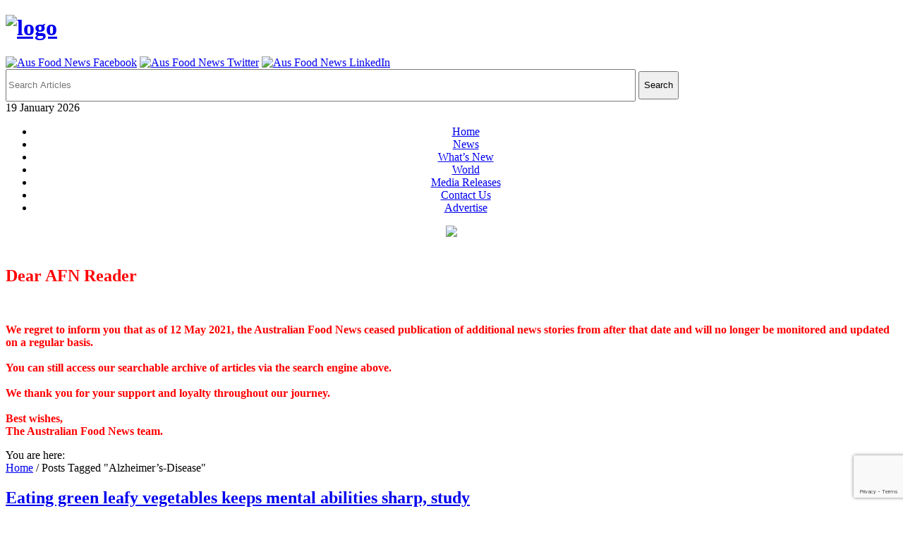

--- FILE ---
content_type: text/html; charset=UTF-8
request_url: https://www.ausfoodnews.com.au/tag/alzheimers-disease
body_size: 19777
content:
<!DOCTYPE html>
<html dir="ltr" lang="en-AU" prefix="og: https://ogp.me/ns#">
<head>
<meta charset="UTF-8" />
<meta name="viewport" content="width=device-width">
<title>Alzheimer's-Disease | Australian Food News</title>
<link rel="profile" href="https://gmpg.org/xfn/11">
<meta name="generator" content="Magazine3 Framework" />
<!--[if lt IE 9]>
<script src="https://www.ausfoodnews.com.au/wp-content/themes/newspost-free-version/js/html5.js"></script>
<![endif]-->
<script src="https://ajax.googleapis.com/ajax/libs/jquery/3.1.1/jquery.min.js"></script>
<link rel="apple-touch-icon" sizes="57x57" href="/wp-content/themes/newspost-free-version/icon/apple-icon-57x57.png">
<link rel="apple-touch-icon" sizes="60x60" href="/wp-content/themes/newspost-free-version/icon/apple-icon-60x60.png">
<link rel="apple-touch-icon" sizes="72x72" href="/wp-content/themes/newspost-free-version/icon/apple-icon-72x72.png">
<link rel="apple-touch-icon" sizes="76x76" href="/wp-content/themes/newspost-free-version/icon/apple-icon-76x76.png">
<link rel="apple-touch-icon" sizes="114x114" href="/wp-content/themes/newspost-free-version/icon/apple-icon-114x114.png">
<link rel="apple-touch-icon" sizes="120x120" href="/wp-content/themes/newspost-free-version/icon/apple-icon-120x120.png">
<link rel="apple-touch-icon" sizes="144x144" href="/wp-content/themes/newspost-free-version/icon/apple-icon-144x144.png">
<link rel="apple-touch-icon" sizes="152x152" href="/wp-content/themes/newspost-free-version/icon/apple-icon-152x152.png">
<link rel="apple-touch-icon" sizes="180x180" href="/wp-content/themes/newspost-free-version/icon/apple-icon-180x180.png">
<link rel="icon" type="image/png" sizes="192x192"  href="/wp-content/themes/newspost-free-version/icon/android-icon-192x192.png">
<link rel="icon" type="image/png" sizes="32x32" href="/wp-content/themes/newspost-free-version/icon/favicon-32x32.png">
<link rel="icon" type="image/png" sizes="96x96" href="/wp-content/themes/newspost-free-version/icon/favicon-96x96.png">
<link rel="icon" type="image/png" sizes="16x16" href="/wp-content/themes/newspost-free-version/icon/favicon-16x16.png">
<link rel="manifest" href="/wp-content/themes/newspost-free-version/icon/manifest.json">
<meta name="msapplication-TileColor" content="#ffffff">
<meta name="msapplication-TileImage" content="/wp-content/themes/newspost-free-version/icon/ms-icon-144x144.png">
<meta name="theme-color" content="#ffffff">


		<!-- All in One SEO 4.9.2 - aioseo.com -->
	<meta name="robots" content="max-image-preview:large" />
	<meta name="google-site-verification" content="1vP34bebD3vWvtkuNKSlEq5O1Ae3niN-FlYsUySsmeM" />
	<link rel="canonical" href="https://www.ausfoodnews.com.au/tag/alzheimers-disease" />
	<meta name="generator" content="All in One SEO (AIOSEO) 4.9.2" />
		<script type="application/ld+json" class="aioseo-schema">
			{"@context":"https:\/\/schema.org","@graph":[{"@type":"BreadcrumbList","@id":"https:\/\/www.ausfoodnews.com.au\/tag\/alzheimers-disease#breadcrumblist","itemListElement":[{"@type":"ListItem","@id":"https:\/\/www.ausfoodnews.com.au#listItem","position":1,"name":"Home","item":"https:\/\/www.ausfoodnews.com.au","nextItem":{"@type":"ListItem","@id":"https:\/\/www.ausfoodnews.com.au\/tag\/alzheimers-disease#listItem","name":"Alzheimer's-Disease"}},{"@type":"ListItem","@id":"https:\/\/www.ausfoodnews.com.au\/tag\/alzheimers-disease#listItem","position":2,"name":"Alzheimer's-Disease","previousItem":{"@type":"ListItem","@id":"https:\/\/www.ausfoodnews.com.au#listItem","name":"Home"}}]},{"@type":"CollectionPage","@id":"https:\/\/www.ausfoodnews.com.au\/tag\/alzheimers-disease#collectionpage","url":"https:\/\/www.ausfoodnews.com.au\/tag\/alzheimers-disease","name":"Alzheimer's-Disease | Australian Food News","inLanguage":"en-AU","isPartOf":{"@id":"https:\/\/www.ausfoodnews.com.au\/#website"},"breadcrumb":{"@id":"https:\/\/www.ausfoodnews.com.au\/tag\/alzheimers-disease#breadcrumblist"}},{"@type":"Organization","@id":"https:\/\/www.ausfoodnews.com.au\/#organization","name":"Australian Food News","description":"Thought for Food","url":"https:\/\/www.ausfoodnews.com.au\/"},{"@type":"WebSite","@id":"https:\/\/www.ausfoodnews.com.au\/#website","url":"https:\/\/www.ausfoodnews.com.au\/","name":"Australian Food News","description":"Thought for Food","inLanguage":"en-AU","publisher":{"@id":"https:\/\/www.ausfoodnews.com.au\/#organization"}}]}
		</script>
		<!-- All in One SEO -->

<link rel='dns-prefetch' href='//fonts.googleapis.com' />
<link rel="alternate" type="application/rss+xml" title="Australian Food News &raquo; Feed" href="https://www.ausfoodnews.com.au/feed" />
<link rel="alternate" type="application/rss+xml" title="Australian Food News &raquo; Comments Feed" href="https://www.ausfoodnews.com.au/comments/feed" />
<link rel="alternate" type="application/rss+xml" title="Australian Food News &raquo; Alzheimer&#039;s-Disease Tag Feed" href="https://www.ausfoodnews.com.au/tag/alzheimers-disease/feed" />
	<style type="text/css">
	img.wp-smiley,
	img.emoji {
		display: inline !important;
		border: none !important;
		box-shadow: none !important;
		height: 1em !important;
		width: 1em !important;
		margin: 0 0.07em !important;
		vertical-align: -0.1em !important;
		background: none !important;
		padding: 0 !important;
	}
	</style>
	<style id='wp-img-auto-sizes-contain-inline-css' type='text/css'>
img:is([sizes=auto i],[sizes^="auto," i]){contain-intrinsic-size:3000px 1500px}
/*# sourceURL=wp-img-auto-sizes-contain-inline-css */
</style>
<link rel='stylesheet' id='googleFonts-css' href='https://fonts.googleapis.com/css?family=PT+Serif%3A400%2C700%7CMerriweather+Sans%3A400%2C700&#038;ver=6.9' type='text/css' media='all' />

<link rel='stylesheet' id='m3_core-css' href='https://www.ausfoodnews.com.au/wp-content/themes/newspost-free-version/style.css' type='text/css' media='all' />
<link rel="https://api.w.org/" href="https://www.ausfoodnews.com.au/wp-json/" /><link rel="alternate" title="JSON" type="application/json" href="https://www.ausfoodnews.com.au/wp-json/wp/v2/tags/769" /><link rel="EditURI" type="application/rsd+xml" title="RSD" href="https://www.ausfoodnews.com.au/xmlrpc.php?rsd" />
<meta name="generator" content="WordPress 6.9" />
        <style>
            #related_posts_thumbnails li {
                border-right: 1px solid ;
                background-color: #FFFFFF            }

            #related_posts_thumbnails li:hover {
                background-color: ;
            }

            .relpost_content {
                font-size: 14px;
                color: #333333;
            }

            .relpost-block-single {
                background-color: #FFFFFF;
                border-right: 1px solid ;
                border-left: 1px solid ;
                margin-right: -1px;
            }

            .relpost-block-single:hover {
                background-color: ;
            }
        </style>

        
	<style type="text/css">

/* Body color changing option */

body{ background: ; } 

 
  



  

/* Global Color Scheme */

		 
 

 

 



		/* Post Title Color */

		.posttitle h2 a, #title h3 a, #title h3 { color: ; }



		/* Content Color */

		.postcontent p, .posttextcontent p, #content p, body, .zc a, #thearchivelist a { color: ; }

.main-menu li:hover>a{

	color: #fff

}



		/* Heading Color */

		{ color: ; }



/* H1 to h6*/

		 h1, h2, h3, h4, h5, h6 { color: ; }


 
 

	</style>

<script>
(function() {
	(function (i, s, o, g, r, a, m) {
		i['GoogleAnalyticsObject'] = r;
		i[r] = i[r] || function () {
				(i[r].q = i[r].q || []).push(arguments)
			}, i[r].l = 1 * new Date();
		a = s.createElement(o),
			m = s.getElementsByTagName(o)[0];
		a.async = 1;
		a.src = g;
		m.parentNode.insertBefore(a, m)
	})(window, document, 'script', 'https://google-analytics.com/analytics.js', 'ga');

	ga('create', 'UA-4356086-1', 'auto');
			ga('send', 'pageview');
	})();
</script>
<link rel="stylesheet" id="m3_core-css" href="https://www.ausfoodnews.com.au/wp-content/themes/newspost-free-version/style.css?123" type="text/css" media="all">

<!- google add space -->
<script async='async' src='https://www.googletagservices.com/tag/js/gpt.js'></script>
<script>
  var googletag = googletag || {};
  googletag.cmd = googletag.cmd || [];
  (function() {
var gads = document.createElement('script');
gads.async = true;
gads.type = 'text/javascript';
var useSSL = 'https:' == document.location.protocol;
gads.src = (useSSL ? 'https:' : 'http:') + 
'//www.googletagservices.com/tag/js/gpt.js';
var node = document.getElementsByTagName('script')[0];
node.parentNode.insertBefore(gads, node);
})();
</script>

<script>
  googletag.cmd.push(function() {
    googletag.defineSlot('/19135442/afn-leaderboard-footer', [728, 90], 'div-gpt-ad-1533010178858-0').addService(googletag.pubads());
    googletag.defineSlot('/19135442/afn-leaderboard-header', [728, 90], 'div-gpt-ad-1533010178858-1').addService(googletag.pubads());
    googletag.defineSlot('/19135442/afn-medium-rectangle', [300, 250], 'div-gpt-ad-1533010178858-2').addService(googletag.pubads());
    googletag.defineSlot('/19135442/afn-medium-rectangle2', [300, 250], 'div-gpt-ad-1533010178858-3').addService(googletag.pubads());
    googletag.defineSlot('/19135442/afn-textbox', [300, 100], 'div-gpt-ad-1533010178858-4').addService(googletag.pubads());
    googletag.defineSlot('/19135442/afn-textpanel', [468, 60], 'div-gpt-ad-1533010178858-5').addService(googletag.pubads());
    googletag.defineSlot('/19135442/welcome-roadblock', [550, 480], 'div-gpt-ad-1533010178858-6').addService(googletag.pubads());
    googletag.defineSlot('/19135442/fl-header', [728, 90], 'div-gpt-ad-1533010178858-7').addService(googletag.pubads());
    googletag.defineSlot('/19135442/afn-sidebar-left', [160, 600], 'div-gpt-ad-1533010178858-8').addService(googletag.pubads());
    googletag.defineSlot('/19135442/afn-sidebar-right', [160, 600], 'div-gpt-ad-1533010178858-9').addService(googletag.pubads());
    googletag.pubads().enableSingleRequest();
    googletag.enableServices();
  });
</script>

<!- end google add space -->

<!-- Added by Rasool to track outbound links 26/6/2017 -->
<script type="text/javascript">
    function _gaLt(event) {

        /* If GA is blocked or not loaded, or not main|middle|touch click then don't track */
        if (!ga.hasOwnProperty("loaded") || ga.loaded != true || (event.which != 1 && event.which != 2)) {
            return;
        }

        var el = event.srcElement || event.target;

        /* Loop up the DOM tree through parent elements if clicked element is not a link (eg: an image inside a link) */
        while (el && (typeof el.tagName == 'undefined' || el.tagName.toLowerCase() != 'a' || !el.href)) {
            el = el.parentNode;
        }

        /* if a link with valid href has been clicked */
        if (el && el.href) {

            var link = el.href;

            /* Only if it is an external link */
            if (link.indexOf(location.host) == -1 && !link.match(/^javascript\:/i)) {

                /* Is actual target set and not _(self|parent|top)? */
                var target = (el.target && !el.target.match(/^_(self|parent|top)$/i)) ? el.target : false;

                /* Assume a target if Ctrl|shift|meta-click */
                if (event.ctrlKey || event.shiftKey || event.metaKey || event.which == 2) {
                    target = "_blank";
                }

                var hbrun = false; // tracker has not yet run

                /* HitCallback to open link in same window after tracker */
                var hitBack = function() {
                    /* run once only */
                    if (hbrun) return;
                    hbrun = true;
                    window.location.href = link;
                };

                if (target) { /* If target opens a new window then just track */
                    ga(
                        "send", "event", "Outgoing Links", link,
                        document.location.pathname + document.location.search
                    );
                } else { /* Prevent standard click, track then open */
                    event.preventDefault ? event.preventDefault() : event.returnValue = !1;
                    /* send event with callback */
                    ga(
                        "send", "event", "Outgoing Links", link,
                        document.location.pathname + document.location.search, {
                            "hitCallback": hitBack
                        }
                    );

                    /* Run hitCallback again if GA takes longer than 1 second */
                    setTimeout(hitBack, 1000);
                }
            }
        }
    }

    var _w = window;
    /* Use "click" if touchscreen device, else "mousedown" */
    var _gaLtEvt = ("ontouchstart" in _w) ? "click" : "mousedown";
    /* Attach the event to all clicks in the document after page has loaded */
    _w.addEventListener ? _w.addEventListener("load", function() {document.body.addEventListener(_gaLtEvt, _gaLt, !1)}, !1)
        : _w.attachEvent && _w.attachEvent("onload", function() {document.body.attachEvent("on" + _gaLtEvt, _gaLt)});
</script>


<link rel='stylesheet' id='wp-components-css' href='https://www.ausfoodnews.com.au/wp-includes/css/dist/components/style.min.css' type='text/css' media='all' />
<link rel='stylesheet' id='wp-preferences-css' href='https://www.ausfoodnews.com.au/wp-includes/css/dist/preferences/style.min.css' type='text/css' media='all' />
<link rel='stylesheet' id='wp-block-editor-css' href='https://www.ausfoodnews.com.au/wp-includes/css/dist/block-editor/style.min.css' type='text/css' media='all' />
<link rel='stylesheet' id='popup-maker-block-library-style-css' href='https://www.ausfoodnews.com.au/wp-content/plugins/popup-maker/dist/packages/block-library-style.css' type='text/css' media='all' />
<style id='global-styles-inline-css' type='text/css'>
:root{--wp--preset--aspect-ratio--square: 1;--wp--preset--aspect-ratio--4-3: 4/3;--wp--preset--aspect-ratio--3-4: 3/4;--wp--preset--aspect-ratio--3-2: 3/2;--wp--preset--aspect-ratio--2-3: 2/3;--wp--preset--aspect-ratio--16-9: 16/9;--wp--preset--aspect-ratio--9-16: 9/16;--wp--preset--color--black: #000000;--wp--preset--color--cyan-bluish-gray: #abb8c3;--wp--preset--color--white: #ffffff;--wp--preset--color--pale-pink: #f78da7;--wp--preset--color--vivid-red: #cf2e2e;--wp--preset--color--luminous-vivid-orange: #ff6900;--wp--preset--color--luminous-vivid-amber: #fcb900;--wp--preset--color--light-green-cyan: #7bdcb5;--wp--preset--color--vivid-green-cyan: #00d084;--wp--preset--color--pale-cyan-blue: #8ed1fc;--wp--preset--color--vivid-cyan-blue: #0693e3;--wp--preset--color--vivid-purple: #9b51e0;--wp--preset--gradient--vivid-cyan-blue-to-vivid-purple: linear-gradient(135deg,rgb(6,147,227) 0%,rgb(155,81,224) 100%);--wp--preset--gradient--light-green-cyan-to-vivid-green-cyan: linear-gradient(135deg,rgb(122,220,180) 0%,rgb(0,208,130) 100%);--wp--preset--gradient--luminous-vivid-amber-to-luminous-vivid-orange: linear-gradient(135deg,rgb(252,185,0) 0%,rgb(255,105,0) 100%);--wp--preset--gradient--luminous-vivid-orange-to-vivid-red: linear-gradient(135deg,rgb(255,105,0) 0%,rgb(207,46,46) 100%);--wp--preset--gradient--very-light-gray-to-cyan-bluish-gray: linear-gradient(135deg,rgb(238,238,238) 0%,rgb(169,184,195) 100%);--wp--preset--gradient--cool-to-warm-spectrum: linear-gradient(135deg,rgb(74,234,220) 0%,rgb(151,120,209) 20%,rgb(207,42,186) 40%,rgb(238,44,130) 60%,rgb(251,105,98) 80%,rgb(254,248,76) 100%);--wp--preset--gradient--blush-light-purple: linear-gradient(135deg,rgb(255,206,236) 0%,rgb(152,150,240) 100%);--wp--preset--gradient--blush-bordeaux: linear-gradient(135deg,rgb(254,205,165) 0%,rgb(254,45,45) 50%,rgb(107,0,62) 100%);--wp--preset--gradient--luminous-dusk: linear-gradient(135deg,rgb(255,203,112) 0%,rgb(199,81,192) 50%,rgb(65,88,208) 100%);--wp--preset--gradient--pale-ocean: linear-gradient(135deg,rgb(255,245,203) 0%,rgb(182,227,212) 50%,rgb(51,167,181) 100%);--wp--preset--gradient--electric-grass: linear-gradient(135deg,rgb(202,248,128) 0%,rgb(113,206,126) 100%);--wp--preset--gradient--midnight: linear-gradient(135deg,rgb(2,3,129) 0%,rgb(40,116,252) 100%);--wp--preset--font-size--small: 13px;--wp--preset--font-size--medium: 20px;--wp--preset--font-size--large: 36px;--wp--preset--font-size--x-large: 42px;--wp--preset--spacing--20: 0.44rem;--wp--preset--spacing--30: 0.67rem;--wp--preset--spacing--40: 1rem;--wp--preset--spacing--50: 1.5rem;--wp--preset--spacing--60: 2.25rem;--wp--preset--spacing--70: 3.38rem;--wp--preset--spacing--80: 5.06rem;--wp--preset--shadow--natural: 6px 6px 9px rgba(0, 0, 0, 0.2);--wp--preset--shadow--deep: 12px 12px 50px rgba(0, 0, 0, 0.4);--wp--preset--shadow--sharp: 6px 6px 0px rgba(0, 0, 0, 0.2);--wp--preset--shadow--outlined: 6px 6px 0px -3px rgb(255, 255, 255), 6px 6px rgb(0, 0, 0);--wp--preset--shadow--crisp: 6px 6px 0px rgb(0, 0, 0);}:where(.is-layout-flex){gap: 0.5em;}:where(.is-layout-grid){gap: 0.5em;}body .is-layout-flex{display: flex;}.is-layout-flex{flex-wrap: wrap;align-items: center;}.is-layout-flex > :is(*, div){margin: 0;}body .is-layout-grid{display: grid;}.is-layout-grid > :is(*, div){margin: 0;}:where(.wp-block-columns.is-layout-flex){gap: 2em;}:where(.wp-block-columns.is-layout-grid){gap: 2em;}:where(.wp-block-post-template.is-layout-flex){gap: 1.25em;}:where(.wp-block-post-template.is-layout-grid){gap: 1.25em;}.has-black-color{color: var(--wp--preset--color--black) !important;}.has-cyan-bluish-gray-color{color: var(--wp--preset--color--cyan-bluish-gray) !important;}.has-white-color{color: var(--wp--preset--color--white) !important;}.has-pale-pink-color{color: var(--wp--preset--color--pale-pink) !important;}.has-vivid-red-color{color: var(--wp--preset--color--vivid-red) !important;}.has-luminous-vivid-orange-color{color: var(--wp--preset--color--luminous-vivid-orange) !important;}.has-luminous-vivid-amber-color{color: var(--wp--preset--color--luminous-vivid-amber) !important;}.has-light-green-cyan-color{color: var(--wp--preset--color--light-green-cyan) !important;}.has-vivid-green-cyan-color{color: var(--wp--preset--color--vivid-green-cyan) !important;}.has-pale-cyan-blue-color{color: var(--wp--preset--color--pale-cyan-blue) !important;}.has-vivid-cyan-blue-color{color: var(--wp--preset--color--vivid-cyan-blue) !important;}.has-vivid-purple-color{color: var(--wp--preset--color--vivid-purple) !important;}.has-black-background-color{background-color: var(--wp--preset--color--black) !important;}.has-cyan-bluish-gray-background-color{background-color: var(--wp--preset--color--cyan-bluish-gray) !important;}.has-white-background-color{background-color: var(--wp--preset--color--white) !important;}.has-pale-pink-background-color{background-color: var(--wp--preset--color--pale-pink) !important;}.has-vivid-red-background-color{background-color: var(--wp--preset--color--vivid-red) !important;}.has-luminous-vivid-orange-background-color{background-color: var(--wp--preset--color--luminous-vivid-orange) !important;}.has-luminous-vivid-amber-background-color{background-color: var(--wp--preset--color--luminous-vivid-amber) !important;}.has-light-green-cyan-background-color{background-color: var(--wp--preset--color--light-green-cyan) !important;}.has-vivid-green-cyan-background-color{background-color: var(--wp--preset--color--vivid-green-cyan) !important;}.has-pale-cyan-blue-background-color{background-color: var(--wp--preset--color--pale-cyan-blue) !important;}.has-vivid-cyan-blue-background-color{background-color: var(--wp--preset--color--vivid-cyan-blue) !important;}.has-vivid-purple-background-color{background-color: var(--wp--preset--color--vivid-purple) !important;}.has-black-border-color{border-color: var(--wp--preset--color--black) !important;}.has-cyan-bluish-gray-border-color{border-color: var(--wp--preset--color--cyan-bluish-gray) !important;}.has-white-border-color{border-color: var(--wp--preset--color--white) !important;}.has-pale-pink-border-color{border-color: var(--wp--preset--color--pale-pink) !important;}.has-vivid-red-border-color{border-color: var(--wp--preset--color--vivid-red) !important;}.has-luminous-vivid-orange-border-color{border-color: var(--wp--preset--color--luminous-vivid-orange) !important;}.has-luminous-vivid-amber-border-color{border-color: var(--wp--preset--color--luminous-vivid-amber) !important;}.has-light-green-cyan-border-color{border-color: var(--wp--preset--color--light-green-cyan) !important;}.has-vivid-green-cyan-border-color{border-color: var(--wp--preset--color--vivid-green-cyan) !important;}.has-pale-cyan-blue-border-color{border-color: var(--wp--preset--color--pale-cyan-blue) !important;}.has-vivid-cyan-blue-border-color{border-color: var(--wp--preset--color--vivid-cyan-blue) !important;}.has-vivid-purple-border-color{border-color: var(--wp--preset--color--vivid-purple) !important;}.has-vivid-cyan-blue-to-vivid-purple-gradient-background{background: var(--wp--preset--gradient--vivid-cyan-blue-to-vivid-purple) !important;}.has-light-green-cyan-to-vivid-green-cyan-gradient-background{background: var(--wp--preset--gradient--light-green-cyan-to-vivid-green-cyan) !important;}.has-luminous-vivid-amber-to-luminous-vivid-orange-gradient-background{background: var(--wp--preset--gradient--luminous-vivid-amber-to-luminous-vivid-orange) !important;}.has-luminous-vivid-orange-to-vivid-red-gradient-background{background: var(--wp--preset--gradient--luminous-vivid-orange-to-vivid-red) !important;}.has-very-light-gray-to-cyan-bluish-gray-gradient-background{background: var(--wp--preset--gradient--very-light-gray-to-cyan-bluish-gray) !important;}.has-cool-to-warm-spectrum-gradient-background{background: var(--wp--preset--gradient--cool-to-warm-spectrum) !important;}.has-blush-light-purple-gradient-background{background: var(--wp--preset--gradient--blush-light-purple) !important;}.has-blush-bordeaux-gradient-background{background: var(--wp--preset--gradient--blush-bordeaux) !important;}.has-luminous-dusk-gradient-background{background: var(--wp--preset--gradient--luminous-dusk) !important;}.has-pale-ocean-gradient-background{background: var(--wp--preset--gradient--pale-ocean) !important;}.has-electric-grass-gradient-background{background: var(--wp--preset--gradient--electric-grass) !important;}.has-midnight-gradient-background{background: var(--wp--preset--gradient--midnight) !important;}.has-small-font-size{font-size: var(--wp--preset--font-size--small) !important;}.has-medium-font-size{font-size: var(--wp--preset--font-size--medium) !important;}.has-large-font-size{font-size: var(--wp--preset--font-size--large) !important;}.has-x-large-font-size{font-size: var(--wp--preset--font-size--x-large) !important;}
/*# sourceURL=global-styles-inline-css */
</style>
<link rel='stylesheet' id='pt-cv-public-style-css' href='https://www.ausfoodnews.com.au/wp-content/plugins/content-views-query-and-display-post-page/public/assets/css/cv.css' type='text/css' media='all' />
<link rel='stylesheet' id='dashicons-css' href='https://www.ausfoodnews.com.au/wp-includes/css/dashicons.min.css' type='text/css' media='all' />
<link rel='stylesheet' id='post-views-counter-frontend-css' href='https://www.ausfoodnews.com.au/wp-content/plugins/post-views-counter/css/frontend.css' type='text/css' media='all' />
<style id='wp-emoji-styles-inline-css' type='text/css'>

	img.wp-smiley, img.emoji {
		display: inline !important;
		border: none !important;
		box-shadow: none !important;
		height: 1em !important;
		width: 1em !important;
		margin: 0 0.07em !important;
		vertical-align: -0.1em !important;
		background: none !important;
		padding: 0 !important;
	}
/*# sourceURL=wp-emoji-styles-inline-css */
</style>
<link rel='stylesheet' id='wp-block-library-css' href='https://www.ausfoodnews.com.au/wp-includes/css/dist/block-library/style.min.css' type='text/css' media='all' />
<style id='wp-block-library-inline-css' type='text/css'>
/*wp_block_styles_on_demand_placeholder:696e151bd3f0d*/
/*wp_block_styles_on_demand_placeholder:696e151bd3f0d*/
/*# sourceURL=wp-block-library-inline-css */
</style>
<link rel='stylesheet' id='classic-theme-styles-css' href='https://www.ausfoodnews.com.au/wp-includes/css/classic-themes.min.css' type='text/css' media='all' />
<link rel='stylesheet' id='contact-form-7-css' href='https://www.ausfoodnews.com.au/wp-content/plugins/contact-form-7/includes/css/styles.css' type='text/css' media='all' />
<link rel='stylesheet' id='csbwf_sidebar_style-css' href='https://www.ausfoodnews.com.au/wp-content/plugins/custom-share-buttons-with-floating-sidebar/css/csbwfs.css' type='text/css' media='all' />
<link rel='stylesheet' id='searchandfilter-css' href='https://www.ausfoodnews.com.au/wp-content/plugins/search-filter/style.css' type='text/css' media='all' />
<link rel='stylesheet' id='wp1s-frontend-style-css' href='https://www.ausfoodnews.com.au/wp-content/plugins/wp-1-slider-pro/css/wp1s-frontend-style.css' type='text/css' media='all' />
<link rel='stylesheet' id='wp1s-bxslider-style-css' href='https://www.ausfoodnews.com.au/wp-content/plugins/wp-1-slider-pro/css/jquery.bxslider.css' type='text/css' media='all' />
<link rel='stylesheet' id='wp1s-front-fontawesome-style-css' href='https://www.ausfoodnews.com.au/wp-content/plugins/wp-1-slider-pro/css/fontawesome-all.css' type='text/css' media='all' />
<link rel='stylesheet' id='wp1s-solid-css' href='https://www.ausfoodnews.com.au/wp-content/plugins/wp-1-slider-pro/css/solid.min.css' type='text/css' media='all' />
<link rel='stylesheet' id='wp1s-regular-css' href='https://www.ausfoodnews.com.au/wp-content/plugins/wp-1-slider-pro/css/regular.min.css' type='text/css' media='all' />
<link rel='stylesheet' id='wp1s-lightbox-style-css' href='https://www.ausfoodnews.com.au/wp-content/plugins/wp-1-slider-pro/css/prettyPhoto.css' type='text/css' media='all' />
<link rel='stylesheet' id='wp1s-animate-css' href='https://www.ausfoodnews.com.au/wp-content/plugins/wp-1-slider-pro/css/animate.css' type='text/css' media='all' />
<link rel='stylesheet' id='wp1s-owl-css-css' href='https://www.ausfoodnews.com.au/wp-content/plugins/wp-1-slider-pro/css/owl.carousel.css' type='text/css' media='all' />
<link rel='stylesheet' id='wp1s-sample-css' href='https://www.ausfoodnews.com.au/wp-content/plugins/wp-1-slider-pro/css/sample.css' type='text/css' media='all' />
<link rel='stylesheet' id='wp1s-google-fonts-sans-css' href='https://fonts.googleapis.com/css?family=Open+Sans%3A400%2C300%2C600%2C700%2C800&#038;ver=6.9' type='text/css' media='all' />
<link rel='stylesheet' id='wp1s-google-fonts-roboto-css' href='https://fonts.googleapis.com/css?family=Roboto%3A400%2C300italic%2C400italic%2C500%2C500italic%2C700%2C700italic%2C900italic%2C900&#038;ver=6.9' type='text/css' media='all' />
<link rel='stylesheet' id='wp1s-google-fonts-lato-css' href='https://fonts.googleapis.com/css?family=Lato%3A400%2C300italic%2C400italic%2C700%2C700italic%2C900italic%2C900&#038;ver=6.9' type='text/css' media='all' />
<link rel='stylesheet' id='wp1s-google-fonts-mont-css' href='https://fonts.googleapis.com/css?family=Montserrat&#038;ver=6.9' type='text/css' media='all' />
<link rel='stylesheet' id='wp1s-google-fonts-rale-css' href='https://fonts.googleapis.com/css?family=Raleway%3A300%2C300italic%2C400%2C400italic%2C500italic%2C600italic%2C700%2C700italic%2C800italic%2C900%2C900italic&#038;ver=6.9' type='text/css' media='all' />
<link rel='stylesheet' id='wp1s-google-fonts-hind-css' href='https://fonts.googleapis.com/css?family=Hind%3A400%2C100%2C300%2C600%2C700%2C900&#038;ver=6.9' type='text/css' media='all' />
<link rel='stylesheet' id='wp1s-google-fonts-vibes-css' href='https://fonts.googleapis.com/css?family=Great+Vibes&#038;ver=6.9' type='text/css' media='all' />
<link rel='stylesheet' id='wp1s-google-fonts-play-css' href='https://fonts.googleapis.com/css?family=Playfair+Display%3A400%2C400italic%2C700italic%2C900italic&#038;ver=6.9' type='text/css' media='all' />
<link rel='stylesheet' id='wp1s-google-fonts-khand-css' href='https://fonts.googleapis.com/css?family=Khand%3A400%2C500%2C600%2C700%2C300&#038;ver=6.9' type='text/css' media='all' />
<link rel='stylesheet' id='wp1s-google-fonts-poppins-css' href='https://fonts.googleapis.com/css?family=Poppins%3A400%2C500%2C600%2C700%2C300&#038;ver=6.9' type='text/css' media='all' />
<link rel='stylesheet' id='wp1s-google-fonts-lobster-css' href='https://fonts.googleapis.com/css?family=Lobster&#038;ver=6.9' type='text/css' media='all' />
<link rel='stylesheet' id='wp1s-google-fonts-oswald-css' href='https://fonts.googleapis.com/css?family=Oswald&#038;ver=6.9' type='text/css' media='all' />
<link rel='stylesheet' id='wp1s-google-fonts-slab-css' href='https://fonts.googleapis.com/css?family=Roboto+Slab%3A400%2C300%2C700&#038;ver=6.9' type='text/css' media='all' />
<link rel='stylesheet' id='wp1s-google-fonts-damion-css' href='https://fonts.googleapis.com/css?family=Damion&#038;ver=6.9' type='text/css' media='all' />
<link rel='stylesheet' id='wp1s-google-fonts-abril-css' href='https://fonts.googleapis.com/css?family=Abril+Fatface&#038;ver=6.9' type='text/css' media='all' />
<link rel='stylesheet' id='wp1s-google-fonts-shadows-css' href='https://fonts.googleapis.com/css?family=Shadows+Into+Light&#038;ver=6.9' type='text/css' media='all' />
<link rel='stylesheet' id='wp1s-google-fonts-pacifico-css' href='https://fonts.googleapis.com/css?family=Pacifico&#038;ver=6.9' type='text/css' media='all' />
<link rel='stylesheet' id='wp1s-google-fonts-satisfy-css' href='https://fonts.googleapis.com/css?family=Satisfy&#038;ver=6.9' type='text/css' media='all' />
<link rel='stylesheet' id='wp1s-google-fonts-roboto-condensed-css' href='https://fonts.googleapis.com/css?family=Roboto+Condensed%3A300%2C400%2C700&#038;ver=6.9' type='text/css' media='all' />
<link rel='stylesheet' id='wp1s-responsive-style-css' href='https://www.ausfoodnews.com.au/wp-content/plugins/wp-1-slider-pro/css/wp1s-responsive.css' type='text/css' media='all' />
<link rel='stylesheet' id='popup-maker-site-css' href='//www.ausfoodnews.com.au/wp-content/uploads/pum/pum-site-styles.css?generated=1755829134&#038;ver=1.21.5' type='text/css' media='all' />
</head>
<body data-rsssl=1 class="archive tag tag-alzheimers-disease tag-769 wp-theme-newspost-free-version"> 
<!--Header start --->

<div class="main">

<!-- SIDEBARS ADDED ON 15 Feb 2016 -->
<style type="text/css">
	@media (min-width: 1350px){
#sidebanner1{
		position:fixed;
		margin-left: -180px;
		margin-top:109px;
		width:160px;
		height:600px;
	}
#sidebanner2{
	float:right;
	}
#sidebanner2 div#bannercontainer{
	position:fixed;
	margin-left: 20px;
	margin-top: 109px;
	width:160px;
	height:600px;
	/* border: 1px solid; */
	}
}
@media (max-width: 1349px){
	.sidebanner{display:none;}
}
</style>
<div class="sidebanner" id="sidebanner1">
	<!-- /19135442/afn-sidebar-left -->
	<div id='div-gpt-ad-1487131167713-0' style='height:600px; width:160px;'>
	<script>
		googletag.cmd.push(function() { googletag.display('div-gpt-ad-1487131167713-0'); });
	</script>
</div>
	</div>

<div  class="sidebanner" id="sidebanner2">
		<div id="bannercontainer">
			<!-- /19135442/afn-sidebar-right -->
			<div id='div-gpt-ad-1487133005131-0' style='height:600px; width:160px;'>
			<script>
				googletag.cmd.push(function() { googletag.display('div-gpt-ad-1487133005131-0'); });
			</script>
			</div>
		</div>
	</div>

<!-- SIDEBARS END -->
  <header>
    <div class="header">
                  <div class="header-container">
        <div class="logo">
          <h1 class='site-title pull-left'><a href='https://www.ausfoodnews.com.au/' title='Australian Food News' rel='home'><img src="https://www.ausfoodnews.com.au/wp-content/themes/newspost-free-version/images/logo.png" alt="logo" /></a></h1>
        </div>
        <div id="hd-socials-search">
          <div id="hd-socials">
               <a target="_blank" href="https://www.facebook.com/AustralianFoodNews/"><img src="https://www.ausfoodnews.com.au/wp-content/themes/newspost-free-version/images/facebook_circle_gray.png" alt="Aus Food News Facebook" /></a>
               <a target="_blank" href="https://twitter.com/ausfoodnews"><img src="https://www.ausfoodnews.com.au/wp-content/themes/newspost-free-version/images/twitter_circle_gray.png" alt="Aus Food News Twitter" /></a>
               <a target="_blank" href="https://www.linkedin.com/in/joeledermanfoodlegal"><img src="https://www.ausfoodnews.com.au/wp-content/themes/newspost-free-version/images/linkedin_circle_gray.png" alt="Aus Food News LinkedIn" /></a>
          </div>
          <div id="tfheader">
            <!-- Inactive forms
            <form method="get" id="tfnewsearch" action="https://www.ausfoodnews.com.au/">
                <form method="get" id="tfnewsearch" action="https://www.ausfoodnews.com.au/search-results/">
                  <input type="search" class="tftextinput" value="" placeholder="Search Site" name="q" id="s">
                  <input type="submit" value="GO" class="search-button">
                </form>

            -->
	           <form action="https://www.ausfoodnews.com.au/" method="get" class="searchandfilter">
              <input  style=" display: inline-block; width: 70%; height:40px;" type="text" class="form-control tftextinput" id="searchbar" placeholder="Search Articles" name="s">
              <button class="search-button" style="height:40px;" type="submit">Search</button>
            </form>
          </div>
          <div class="clear"></div>
          <div id="hd-date">
            19 January 2026              
            </div>
        </div>
        <div class="clear"></div>
      </div>  <!-- .header-container -->
      <div class="clear"></div>
    </div> <!-- .header -->

    <div class="menu-holder">
      <div class="menu-primary">
        <nav id="nav2" class="nav-bar">
          <div class="responsivemenu"> <nav id="mobile-menu" role="navigation"></nav></div>
          <center><div class="main-menu nav-bar">
            <div class="menu-main-menu-container"><ul id="menu-main-menu" class="nav"><li id="menu-item-40741" class="menu-item menu-item-type-custom menu-item-object-custom menu-item-home menu-item-40741"><a href="https://www.ausfoodnews.com.au/">Home</a></li>
<li id="menu-item-27577" class="menu-item menu-item-type-taxonomy menu-item-object-category menu-item-27577"><a href="https://www.ausfoodnews.com.au/category/news">News</a></li>
<li id="menu-item-27579" class="menu-item menu-item-type-taxonomy menu-item-object-category menu-item-27579"><a href="https://www.ausfoodnews.com.au/category/whats-new">What&#8217;s New</a></li>
<li id="menu-item-41192" class="menu-item menu-item-type-taxonomy menu-item-object-category menu-item-41192"><a href="https://www.ausfoodnews.com.au/category/world-news">World</a></li>
<li id="menu-item-28478" class="menu-item menu-item-type-post_type menu-item-object-page menu-item-28478"><a href="https://www.ausfoodnews.com.au/media-releases">Media Releases</a></li>
<li id="menu-item-28864" class="menu-item menu-item-type-post_type menu-item-object-page menu-item-28864"><a href="https://www.ausfoodnews.com.au/about-us">Contact Us</a></li>
<li id="menu-item-41059" class="menu-item menu-item-type-post_type menu-item-object-page menu-item-41059"><a href="https://www.ausfoodnews.com.au/advertise-2">Advertise</a></li>
</ul></div>            
          </div>
			</center>
        </nav>
      </div>
    </div>  <!--  .menu-holder -->
    <div id="menu-after">
      <div id="below-menu-ad">
	            <aside id="text-3" class="widget widget_text">			<div class="textwidget"><!-- THIS IS AN ACTIVE ADVERTISING BANNER -->

<!-- InHouse Banner -->
<div style="margin-top:10px; text-align: center; width: 85%; margin:auto;">
	<a href="https://foodlegal.com.au/inhouse/" target="_blank">
<img src="https://www.ausfoodnews.com.au/wp-content/uploads/inhouse_new_banner.jpg">
	</a>
</div>

<br>
<h1 style="font-weight:bold; color:red;">Dear AFN Reader</h1><br>
<p style="font-weight:bold; color:red;">
We regret to inform you that as of 12 May 2021, the Australian Food News ceased publication of additional news stories from after that date and will no longer be monitored and updated on a regular basis. <br>
 <br>
You can still access our searchable archive of articles via the search engine above.<br>
 <br>
We thank you for your support and loyalty throughout our journey.<br>
 <br>
Best wishes,<br>
The Australian Food News team.</p>


<!-- Newsletter signup popup 
<script type="text/javascript" src="//downloads.mailchimp.com/js/signup-forms/popup/unique-methods/embed.js" data-dojo-config="usePlainJson: true, isDebug: false"></script><script type="text/javascript">window.dojoRequire(["mojo/signup-forms/Loader"], function(L) { L.start({"baseUrl":"mc.us10.list-manage.com","uuid":"489450e961cc7399e87647a85","lid":"929a82395d","uniqueMethods":true}) })</script>--></div>
		</aside>        	</div>
      <div id="banner-ad-left">
              </div>
      <div id="banner-ad-right">
              </div>
    </div> 
  </header>


 






   <div class="main-wrapper archive-area">



    	<div class="content">



  



        <div class="breadcrumb">



        <div class="breadcrumb-left"> <div class="statictext">You are here:  </div> <div class="breadcrumbs" xmlns:v="http://rdf.data-vocabulary.org/#"><a href="https://www.ausfoodnews.com.au/" rel="v:url" property="v:title">Home</a> / <span class="current">Posts Tagged "Alzheimer&#8217;s-Disease"</span></div><!-- .breadcrumbs --></div>

        <div class="clear"></div>



      </div>


      
      

  



  <div class="postcontainer">

	
 
     


  	  

   

      <div class="post_area">

       
      

        <div class="post">

          <div class="thumbnail"> <a href="https://www.ausfoodnews.com.au/2015/04/13/eating-green-leafy-vegetables-keeps-mental-abilities-sharp-study.html">  </a> </div>

          <div class="rightconside">

          <div class="posttitle"><h2> <a href="https://www.ausfoodnews.com.au/2015/04/13/eating-green-leafy-vegetables-keeps-mental-abilities-sharp-study.html">Eating green leafy vegetables keeps mental abilities sharp, study</a></h2></div>

          <div class="aurthermainmain">

          By  <a href="https://www.ausfoodnews.com.au/author/admin" title="Posts by AFN Staff Writers" rel="author">AFN Staff Writers</a>
          </div>

           <div class="posttextcontent"> 

           <p>Eating green leafy vegetables keeps mental abilities sharp, study
Something as easy as adding more spinach, kale, collards and mustard greens to the diet could help slow cognitive decline, according to...<a href='https://www.ausfoodnews.com.au/2015/04/13/eating-green-leafy-vegetables-keeps-mental-abilities-sharp-study.html'></a></p>
          </div>

          </div>

        	 

        </div>
               
      

        <div class="post">

          <div class="thumbnail"> <a href="https://www.ausfoodnews.com.au/2015/03/25/new-mind-diet-protection-against-alzheimers-disease-us-study.html">  </a> </div>

          <div class="rightconside">

          <div class="posttitle"><h2> <a href="https://www.ausfoodnews.com.au/2015/03/25/new-mind-diet-protection-against-alzheimers-disease-us-study.html">New ‘MIND’ diet protection against Alzheimer’s Disease, US study</a></h2></div>

          <div class="aurthermainmain">

          By  <a href="https://www.ausfoodnews.com.au/author/admin" title="Posts by AFN Staff Writers" rel="author">AFN Staff Writers</a>
          </div>

           <div class="posttextcontent"> 

           <p>New ‘MIND’ diet protection against Alzheimer’s Disease, US study
A new diet, known by the acronym MIND, could significantly lower a person’s risk of developing Alzheimer’s disease, even if the...<a href='https://www.ausfoodnews.com.au/2015/03/25/new-mind-diet-protection-against-alzheimers-disease-us-study.html'></a></p>
          </div>

          </div>

        	 

        </div>
               
      

        <div class="post">

          <div class="thumbnail"> <a href="https://www.ausfoodnews.com.au/2015/03/04/drinking-coffee-linked-to-lower-risk-of-ms-study.html">  </a> </div>

          <div class="rightconside">

          <div class="posttitle"><h2> <a href="https://www.ausfoodnews.com.au/2015/03/04/drinking-coffee-linked-to-lower-risk-of-ms-study.html">Drinking coffee linked to lower risk of MS, study</a></h2></div>

          <div class="aurthermainmain">

          By  <a href="https://www.ausfoodnews.com.au/author/admin" title="Posts by AFN Staff Writers" rel="author">AFN Staff Writers</a>
          </div>

           <div class="posttextcontent"> 

           <p>
Drinking coffee may be associated with a lower risk of developing multiple sclerosis (MS), according to a study from Johns Hopkins University School of Medicine in Baltimore. 
The study, published in...<a href='https://www.ausfoodnews.com.au/2015/03/04/drinking-coffee-linked-to-lower-risk-of-ms-study.html'></a></p>
          </div>

          </div>

        	 

        </div>
               
      

        <div class="post">

          <div class="thumbnail"> <a href="https://www.ausfoodnews.com.au/2014/10/01/turmeric-compound-boosts-regeneration-of-brain-stem-cells.html">  </a> </div>

          <div class="rightconside">

          <div class="posttitle"><h2> <a href="https://www.ausfoodnews.com.au/2014/10/01/turmeric-compound-boosts-regeneration-of-brain-stem-cells.html">Turmeric compound boosts regeneration of brain stem cells</a></h2></div>

          <div class="aurthermainmain">

          By  <a href="https://www.ausfoodnews.com.au/author/admin" title="Posts by AFN Staff Writers" rel="author">AFN Staff Writers</a>
          </div>

           <div class="posttextcontent"> 

           <p>Turmeric compound boosts regeneration of brain stem cells
A bioactive compound found in turmeric promotes stem cell proliferation and differentiation in the brain, according to research from the Institute...<a href='https://www.ausfoodnews.com.au/2014/10/01/turmeric-compound-boosts-regeneration-of-brain-stem-cells.html'></a></p>
          </div>

          </div>

        	 

        </div>
               
      

        <div class="post">

          <div class="thumbnail"> <a href="https://www.ausfoodnews.com.au/2014/07/21/mediterranean-diet-effects-on-cognitive-decline-differs-by-race.html">  </a> </div>

          <div class="rightconside">

          <div class="posttitle"><h2> <a href="https://www.ausfoodnews.com.au/2014/07/21/mediterranean-diet-effects-on-cognitive-decline-differs-by-race.html">Mediterranean diet effects on cognitive decline differs by race</a></h2></div>

          <div class="aurthermainmain">

          By  <a href="https://www.ausfoodnews.com.au/author/admin" title="Posts by AFN Staff Writers" rel="author">AFN Staff Writers</a>
          </div>

           <div class="posttextcontent"> 

           <p>Mediterranean diet effects on cognitive decline differs by race
While the Mediterranean diet may have broad health benefits, its impact on cognitive decline differs among race-specific populations, according...<a href='https://www.ausfoodnews.com.au/2014/07/21/mediterranean-diet-effects-on-cognitive-decline-differs-by-race.html'></a></p>
          </div>

          </div>

        	 

        </div>
                  <div class="post">
            <div id="ad-below-featured-post">
                                <aside id="text-4" class="widget widget_text">			<div class="textwidget"><!--<div style="height: 60px;text-align: center;width: 100%">
<a href="http://www.bakeawish.org.au/dinnerparty" target="_blank">
		<img src="https://www.ausfoodnews.com.au/wp-content/uploads/Bake-A-Wish-Web-Banner-620-x-90.jpg">
</a>
</div> --></div>
		</aside>                          </div>
          </div>
               
      

        <div class="post">

          <div class="thumbnail"> <a href="https://www.ausfoodnews.com.au/2013/07/29/food-technologists-obesity-science-is-the-%e2%80%9cnew-frontier%e2%80%9d.html">  </a> </div>

          <div class="rightconside">

          <div class="posttitle"><h2> <a href="https://www.ausfoodnews.com.au/2013/07/29/food-technologists-obesity-science-is-the-%e2%80%9cnew-frontier%e2%80%9d.html">Food technologists: obesity science is the “new frontier”</a></h2></div>

          <div class="aurthermainmain">

          By  <a href="https://www.ausfoodnews.com.au/author/admin" title="Posts by AFN Staff Writers" rel="author">AFN Staff Writers</a>
          </div>

           <div class="posttextcontent"> 

           <p>Creating and promoting foods that contain natural inhibitors of unhealthy angiogenesis – the formation of blood vessels that feed and promote disease, obesity and inflammation – is the “new frontier...<a href='https://www.ausfoodnews.com.au/2013/07/29/food-technologists-obesity-science-is-the-%e2%80%9cnew-frontier%e2%80%9d.html'></a></p>
          </div>

          </div>

        	 

        </div>
               
      

        <div class="post">

          <div class="thumbnail"> <a href="https://www.ausfoodnews.com.au/2012/06/21/coconut-boom-to-be-boosted-by-alzheimer%e2%80%99s-findings.html">  </a> </div>

          <div class="rightconside">

          <div class="posttitle"><h2> <a href="https://www.ausfoodnews.com.au/2012/06/21/coconut-boom-to-be-boosted-by-alzheimer%e2%80%99s-findings.html">Coconut boom to be boosted by Alzheimer’s findings</a></h2></div>

          <div class="aurthermainmain">

          By  <a href="https://www.ausfoodnews.com.au/author/admin" title="Posts by AFN Staff Writers" rel="author">AFN Staff Writers</a>
          </div>

           <div class="posttextcontent"> 

           <p>Coconut-infused beverages have become a popular market segment in Australia in the past 12 months, which is good news for suppliers of coconut-based ingredients from the Pacific Islands and other parts...<a href='https://www.ausfoodnews.com.au/2012/06/21/coconut-boom-to-be-boosted-by-alzheimer%e2%80%99s-findings.html'></a></p>
          </div>

          </div>

        	 

        </div>
               
      

        <div class="post">

          <div class="thumbnail"> <a href="https://www.ausfoodnews.com.au/2011/12/20/eating-less-keeps-the-brain-young-research-finding.html">  </a> </div>

          <div class="rightconside">

          <div class="posttitle"><h2> <a href="https://www.ausfoodnews.com.au/2011/12/20/eating-less-keeps-the-brain-young-research-finding.html">Eating less keeps the brain young, research finding</a></h2></div>

          <div class="aurthermainmain">

          By  <a href="https://www.ausfoodnews.com.au/author/admin" title="Posts by AFN Staff Writers" rel="author">AFN Staff Writers</a>
          </div>

           <div class="posttextcontent"> 

           <p>Italian scientists have found that overeating may cause the brain to age quicker. Their research was published in the US journal the Proceedings of the National Academy of Sciences today
Researchers at...<a href='https://www.ausfoodnews.com.au/2011/12/20/eating-less-keeps-the-brain-young-research-finding.html'></a></p>
          </div>

          </div>

        	 

        </div>
               
      

        <div class="post">

          <div class="thumbnail"> <a href="https://www.ausfoodnews.com.au/2008/07/09/can-tomatoes-provide-a-cure-for-alzheimers.html">  </a> </div>

          <div class="rightconside">

          <div class="posttitle"><h2> <a href="https://www.ausfoodnews.com.au/2008/07/09/can-tomatoes-provide-a-cure-for-alzheimers.html">Can tomatoes provide a cure for Alzheimer&#8217;s?</a></h2></div>

          <div class="aurthermainmain">

          By  <a href="https://www.ausfoodnews.com.au/author/isobel-drake" title="Posts by Isobel Drake" rel="author">Isobel Drake</a>
          </div>

           <div class="posttextcontent"> 

           <p>The humble tomato could be a suitable carrier for an oral vaccine against Alzheimer&#8217;s disease, according to HyunSoon Kim from the Korea Research Institute of Bioscience and Biotechnology (KRIBB)...<a href='https://www.ausfoodnews.com.au/2008/07/09/can-tomatoes-provide-a-cure-for-alzheimers.html'></a></p>
          </div>

          </div>

        	 

        </div>
               		

		
        <div class="pagination">

		   
       

		</div>

       </div>

             


   



		



		

 
  



  



</div>



</div>



 	



 <div class="sidebar-primary">

    <aside>

      

<aside id="text-9" class="widget widget_text">			<div class="textwidget"><!-- /19135442/afn-medium-rectangle 
BUSHFIRE DONATION BANNER

<div id='div-gpt-ad-1533010178858-2' style='height:250px; width:300px;'>
<a href="https://www.foodbank.org.au/VIC/bushfire-emergency-food-relief-appeal-afn/"  target="_blank">
<img src="https://www.ausfoodnews.com.au/wp-content/uploads/BUSHFIRE_DONATE_BANNER-1-scaled.jpg">
</a>
<br>
<script>
googletag.cmd.push(function() { googletag.display('div-gpt-ad-1533010178858-2'); });
</script>
</div>
-->

</div>
		</aside><aside id="text-11" class="widget widget_text"><h3 class="widget-title"><span>DISCOVER TOPICS</span></h3>			<div class="textwidget">       <style>
                ul#discover-topics-widget{
                        list-style:none;
                }
                ul#discover-topics-widget li{
                        padding:5px 3px 5px 3px;
                        margin:0 auto;
                        text-align:center;
                }
                ul#discover-topics-wodget li:hover{
                        background-color:#449;
                }
                ul#discover-topics-widget li a{
                        text-transform:uppercase;
                        color:#222;

                }
        </style>
<br>

        <ul id="discover-topics-widget">
                <li><a href="https://www.ausfoodnews.com.au/tag/supermarkets">Supermarkets</a></li>
                <li><a href="https://www.ausfoodnews.com.au/tag/food-manufacturers">Manufacturers</a></li>
                <li><a href="https://www.ausfoodnews.com.au/tag/health">Health</a></li>
                <li><a href="https://www.ausfoodnews.com.au/tag/nutrition">Nutrition</a></li>
                <li><a href="https://www.ausfoodnews.com.au/tag/research">Research</a></li>
                <li><a href="https://www.ausfoodnews.com.au/tag/new-products">New Products</a></li>
                <li><a href="https://www.ausfoodnews.com.au/tag/marketing">Marketing</a></li>
                <li><a href="https://www.ausfoodnews.com.au/tag/restaurants">Restaurants</a></li>
                <li><a href="https://www.ausfoodnews.com.au/tag/consumer-behaviour">Consumer Behaviour</a></li>
        </ul>

<br>
</div>
		</aside><aside id="text-8" class="widget widget_text">			<div class="textwidget"><!-- /19135442/afn-textbox -->
<div id='div-gpt-ad-1533010178858-4' style='height:100px; width:300px;'>
<script>
googletag.cmd.push(function() { googletag.display('div-gpt-ad-1533010178858-4'); });
</script>
</div>
</div>
		</aside><aside id="text-7" class="widget widget_text">			<div class="textwidget"><!-- /19135442/afn-medium-rectangle2 -->
<div id='div-gpt-ad-1533010178858-3' style='height:250px; width:300px;'>
<script>
googletag.cmd.push(function() { googletag.display('div-gpt-ad-1533010178858-3'); });
</script>
</div></div>
		</aside>


      

    </aside>

  </div>

  <!--sidebar end-->




  <div class="cb"> </div>



 </div>	







</div> <!-- .main -->
<!-- footer start -->
<div class="footer">
   <footer>
            <div class="copyright-wrapper">
         <div class="copyrights-container">
            <div class="footer-social">
               <a target="_blank" href="https://www.facebook.com/AustralianFoodNews/"><img src="https://www.ausfoodnews.com.au/wp-content/themes/newspost-free-version/images/facebook_circle_gray.png" alt="Aus Food News Facebook" /></a>
               <a target="_blank" href="https://twitter.com/ausfoodnews"><img src="https://www.ausfoodnews.com.au/wp-content/themes/newspost-free-version/images/twitter_circle_gray.png" alt="Aus Food News Twitter" /></a>
               <a target="_blank" href="https://www.linkedin.com/in/joeledermanfoodlegal"><img src="https://www.ausfoodnews.com.au/wp-content/themes/newspost-free-version/images/linkedin_circle_gray.png" alt="Aus Food News LinkedIn" /></a>
            </div>
            <div class="copyrights-container-left">
               Australian Food News 2026            </div>
            <div class="copyrights-container-right">
               <div class="logo-partner">
                  Design & Development by <a class="footer-link" href="http://www.sentiussystems.com" target="_blank">Sentius</a>
               </div>
            </div>
            <div class="cb"></div>
         </div>
      </div>
   </footer>
</div>
<!-- footer end -->
<script type="text/javascript" src="https://www.ausfoodnews.com.au/wp-includes/js/jquery/jquery.min.js" id="jquery-core-js"></script>
<script type="text/javascript" id="jquery-core-js-after">
/* <![CDATA[ */

	  var windWidth=jQuery( window ).width();
	  //alert(windWidth);
	  var animateWidth;
	  var defaultAnimateWidth;	jQuery(document).ready(function() { 
	animateWidth="55";
    defaultAnimateWidth= animateWidth-10;
	animateHeight="49";
	defaultAnimateHeight= animateHeight-2;jQuery("#csbwfs-delaydiv").hide();
	  setTimeout(function(){
	  jQuery("#csbwfs-delaydiv").fadeIn();}, );jQuery("div.csbwfsbtns a").hover(function(){
  jQuery(this).animate({width:animateWidth});
  },function(){
    jQuery(this).stop( true, true ).animate({width:defaultAnimateWidth});
  });jQuery("div.csbwfs-show").hide();
  jQuery("div.csbwfs-show a").click(function(){
    jQuery("div#csbwfs-social-inner").show(500);
     jQuery("div.csbwfs-show").hide(500);
    jQuery("div.csbwfs-hide").show(500);
    csbwfsSetCookie("csbwfs_show_hide_status","active","1");
  });
  
  jQuery("div.csbwfs-hide a").click(function(){
     jQuery("div.csbwfs-show").show(500);
      jQuery("div.csbwfs-hide").hide(500);
     jQuery("div#csbwfs-social-inner").hide(500);
     csbwfsSetCookie("csbwfs_show_hide_status","in_active","1");
  });var button_status=csbwfsGetCookie("csbwfs_show_hide_status");
    if (button_status =="in_active") {
      jQuery("div.csbwfs-show").show();
      jQuery("div.csbwfs-hide").hide();
     jQuery("div#csbwfs-social-inner").hide();
    } else {
      jQuery("div#csbwfs-social-inner").show();
     jQuery("div.csbwfs-show").hide();
    jQuery("div.csbwfs-hide").show();
    }});
 csbwfsCheckCookie();function csbwfsSetCookie(cname,cvalue,exdays) {
    var d = new Date();
    d.setTime(d.getTime() + (exdays*24*60*60*1000));
    var expires = "expires=" + d.toGMTString();
    document.cookie = cname+"="+cvalue+"; "+expires;
}

function csbwfsGetCookie(cname) {
    var name = cname + "=";
    var ca = document.cookie.split(';');
    for(var i=0; i<ca.length; i++) {
        var c = ca[i];
        while (c.charAt(0)==' ') c = c.substring(1);
        if (c.indexOf(name) != -1) {
            return c.substring(name.length, c.length);
        }
    }
    return "";
}

function csbwfsCheckCookie() {
	var hideshowhide = "yes"
    var button_status=csbwfsGetCookie("csbwfs_show_hide_status");
    if (button_status != "") {
        
    } else {
        csbwfsSetCookie("csbwfs_show_hide_status", "active",1);
    }
    if(hideshowhide=="yes")
    {
    csbwfsSetCookie("csbwfs_show_hide_status", "active",0);
    }
}

//# sourceURL=jquery-core-js-after
/* ]]> */
</script>
<script type="text/javascript" src="https://www.ausfoodnews.com.au/wp-includes/js/jquery/jquery-migrate.min.js" id="jquery-migrate-js"></script>
<script type="text/javascript" src="https://www.ausfoodnews.com.au/wp-content/plugins/related-posts-thumbnails/assets/js/front.min.js" id="rpt_front_style-js"></script>
<script type="text/javascript" src="https://www.ausfoodnews.com.au/wp-content/plugins/related-posts-thumbnails/assets/js/lazy-load.js" id="rpt-lazy-load-js"></script>
<script type="text/javascript" src="https://www.ausfoodnews.com.au/wp-content/plugins/wp-1-slider-pro/js/jquery.fitvids.js" id="wp1s-jquery-video-js"></script>
<script type="text/javascript" src="https://www.ausfoodnews.com.au/wp-content/plugins/wp-1-slider-pro/js/api.js" id="wp1s-api-script-js"></script>
<script type="text/javascript" src="https://www.ausfoodnews.com.au/wp-content/plugins/wp-1-slider-pro/js/jquery.bxslider.js" id="wp1s-jquery-bxslider-js"></script>
<script type="text/javascript" src="https://www.ausfoodnews.com.au/wp-content/plugins/wp-1-slider-pro/js/jquery.prettyPhoto.js" id="wp1s-lightbox-script-js"></script>
<script type="text/javascript" src="https://www.ausfoodnews.com.au/wp-content/plugins/wp-1-slider-pro/js/jquery.simple-text-rotator.js" id="wp1s-rotator-script-js"></script>
<script type="text/javascript" src="https://www.ausfoodnews.com.au/wp-content/plugins/wp-1-slider-pro/js/jquery.easing.1.3.js" id="wp1s-easing-script-js"></script>
<script type="text/javascript" src="https://www.ausfoodnews.com.au/wp-content/plugins/wp-1-slider-pro/js/jquery.lettering.js" id="wp1s-lettering-script-js"></script>
<script type="text/javascript" src="https://www.ausfoodnews.com.au/wp-content/plugins/wp-1-slider-pro/js/jquery.hoverwords.js" id="wp1s-hoverwords-script-js"></script>
<script type="text/javascript" src="https://www.ausfoodnews.com.au/wp-content/plugins/wp-1-slider-pro/js/wp1s-frontend-script.js" id="wp1s-frontend-script-js"></script>
<script type="text/javascript" src="https://www.ausfoodnews.com.au/wp-content/plugins/wp-1-slider-pro/js/owl.carousel.js" id="wp1s-owl-script-js"></script>
<script type="text/javascript" src="https://www.ausfoodnews.com.au/wp-content/plugins/wp-1-slider-pro/js/froogaloop2.min.js" id="wp1s-froogaloop2-script-js"></script>
<script type="text/javascript" src="//platform-api.sharethis.com/js/sharethis.js#source=googleanalytics-wordpress#product=ga&amp;property=5922447db27f700011ad0d98" id="googleanalytics-platform-sharethis-js"></script>
<script type="speculationrules">
{"prefetch":[{"source":"document","where":{"and":[{"href_matches":"/*"},{"not":{"href_matches":["/wp-*.php","/wp-admin/*","/wp-content/uploads/*","/wp-content/*","/wp-content/plugins/*","/wp-content/themes/newspost-free-version/*","/*\\?(.+)"]}},{"not":{"selector_matches":"a[rel~=\"nofollow\"]"}},{"not":{"selector_matches":".no-prefetch, .no-prefetch a"}}]},"eagerness":"conservative"}]}
</script>
<div id="csbwfs-delaydiv"><div class="csbwfs-social-widget"  id="csbwfs-left" title="Share This With Your Friends"  style="top:25%;left:0;"><div id="csbwfs-social-inner"><div class="csbwfs-sbutton csbwfsbtns"><div id="csbwfs-fb" class="csbwfs-fb"><a href="javascript:" onclick="javascript:window.open('//www.facebook.com/sharer/sharer.php?u=https://www.ausfoodnews.com.au/tag/alzheimers-disease', '', 'menubar=no,toolbar=no,resizable=yes,scrollbars=yes,height=300,width=600');return false;" target="_blank" title="Share On Facebook" ><i class="csbwfs_facebook"></i></a></div></div><div class="csbwfs-sbutton csbwfsbtns"><div id="csbwfs-tw" class="csbwfs-tw"><a href="javascript:" onclick="window.open('//twitter.com/share?url=https://www.ausfoodnews.com.au/tag/alzheimers-disease&text=Alzheimer%27s-Disease%20%7C%20Australian%20Food%20News','_blank','width=800,height=300')" title="Share On Twitter" ><i class="csbwfs_twitter"></i></a></div></div><div class="csbwfs-sbutton csbwfsbtns"><div id="csbwfs-li" class="csbwfs-li"><a href="javascript:" onclick="javascript:window.open('//www.linkedin.com/cws/share?mini=true&url=https://www.ausfoodnews.com.au/tag/alzheimers-disease','','menubar=no,toolbar=no,resizable=yes,scrollbars=yes,height=600,width=800');return false;" title="Share On Linkedin" ><i class="csbwfs_linkedin"></i></a></div></div><div class="csbwfs-sbutton csbwfsbtns"><div id="csbwfs-ml" class="csbwfs-ml"><a href="mailto:?subject=Alzheimer%27s-Disease%20%7C%20Australian%20Food%20News&body=https://www.ausfoodnews.com.au/tag/alzheimers-disease" title="Contact us"  ><i class="csbwfs_mail"></i></a></div></div></div></div></div><div 
	id="pum-38252" 
	role="dialog" 
	aria-modal="false"
	class="pum pum-overlay pum-theme-38236 pum-theme-default-theme popmake-overlay click_open" 
	data-popmake="{&quot;id&quot;:38252,&quot;slug&quot;:&quot;contact-us&quot;,&quot;theme_id&quot;:38236,&quot;cookies&quot;:[],&quot;triggers&quot;:[{&quot;type&quot;:&quot;click_open&quot;,&quot;settings&quot;:{&quot;extra_selectors&quot;:&quot;&quot;,&quot;cookie_name&quot;:null}}],&quot;mobile_disabled&quot;:null,&quot;tablet_disabled&quot;:null,&quot;meta&quot;:{&quot;display&quot;:{&quot;stackable&quot;:false,&quot;overlay_disabled&quot;:false,&quot;scrollable_content&quot;:false,&quot;disable_reposition&quot;:false,&quot;size&quot;:false,&quot;responsive_min_width&quot;:false,&quot;responsive_min_width_unit&quot;:false,&quot;responsive_max_width&quot;:false,&quot;responsive_max_width_unit&quot;:false,&quot;custom_width&quot;:false,&quot;custom_width_unit&quot;:false,&quot;custom_height&quot;:false,&quot;custom_height_unit&quot;:false,&quot;custom_height_auto&quot;:false,&quot;location&quot;:false,&quot;position_from_trigger&quot;:false,&quot;position_top&quot;:false,&quot;position_left&quot;:false,&quot;position_bottom&quot;:false,&quot;position_right&quot;:false,&quot;position_fixed&quot;:false,&quot;animation_type&quot;:false,&quot;animation_speed&quot;:false,&quot;animation_origin&quot;:false,&quot;overlay_zindex&quot;:false,&quot;zindex&quot;:false},&quot;close&quot;:{&quot;text&quot;:false,&quot;button_delay&quot;:false,&quot;overlay_click&quot;:false,&quot;esc_press&quot;:false,&quot;f4_press&quot;:false},&quot;click_open&quot;:[]}}">

	<div id="popmake-38252" class="pum-container popmake theme-38236 pum-responsive pum-responsive-medium responsive size-medium">

				
				
		
				<div class="pum-content popmake-content" tabindex="0">
			
<div class="wpcf7 no-js" id="wpcf7-f37315-o1" lang="en-US" dir="ltr" data-wpcf7-id="37315">
<div class="screen-reader-response"><p role="status" aria-live="polite" aria-atomic="true"></p> <ul></ul></div>
<form action="/tag/alzheimers-disease#wpcf7-f37315-o1" method="post" class="wpcf7-form init" aria-label="Contact form" novalidate="novalidate" data-status="init">
<fieldset class="hidden-fields-container"><input type="hidden" name="_wpcf7" value="37315" /><input type="hidden" name="_wpcf7_version" value="6.1.4" /><input type="hidden" name="_wpcf7_locale" value="en_US" /><input type="hidden" name="_wpcf7_unit_tag" value="wpcf7-f37315-o1" /><input type="hidden" name="_wpcf7_container_post" value="0" /><input type="hidden" name="_wpcf7_posted_data_hash" value="" /><input type="hidden" name="_wpcf7_recaptcha_response" value="" />
</fieldset>
<div style="margin:10px" class="form-style-1">
	<p><label> Name <span style="color:red">*</span><br />
<span class="wpcf7-form-control-wrap" data-name="customername"><input size="40" maxlength="400" class="wpcf7-form-control wpcf7-text wpcf7-validates-as-required field-long" aria-required="true" aria-invalid="false" value="" type="text" name="customername" /></span> </label>
	</p>
	<p><label> E-mail <span style="color:red">*</span><br />
<span class="wpcf7-form-control-wrap" data-name="email"><input size="40" maxlength="400" class="wpcf7-form-control wpcf7-email wpcf7-validates-as-required wpcf7-text wpcf7-validates-as-email field-long" aria-required="true" aria-invalid="false" value="" type="email" name="email" /></span> </label>
	</p>
	<p><label> Company<br />
<span class="wpcf7-form-control-wrap" data-name="company"><input size="40" maxlength="400" class="wpcf7-form-control wpcf7-text field-long" aria-invalid="false" value="" type="text" name="company" /></span> </label>
	</p>
	<p><label> Phone Number<br />
<span class="wpcf7-form-control-wrap" data-name="phone"><input size="40" maxlength="400" class="wpcf7-form-control wpcf7-tel wpcf7-text wpcf7-validates-as-tel field-long" aria-invalid="false" value="" type="tel" name="phone" /></span> </label>
	</p>
	<p><label> Enter your Query <span style="color:red">*</span><br />
<span class="wpcf7-form-control-wrap" data-name="enquiry"><textarea cols="40" rows="10" maxlength="2000" class="wpcf7-form-control wpcf7-textarea wpcf7-validates-as-required field-long" aria-required="true" aria-invalid="false" name="enquiry"></textarea></span> </label>
	</p>
	<p><br />
	
	</p>
	<p><span style="color:red">*</span> required
	</p>
	<p><input class="wpcf7-form-control wpcf7-submit has-spinner" type="submit" value="Send" />
	</p>
</div><p style="display: none !important;" class="akismet-fields-container" data-prefix="_wpcf7_ak_"><label>&#916;<textarea name="_wpcf7_ak_hp_textarea" cols="45" rows="8" maxlength="100"></textarea></label><input type="hidden" id="ak_js_1" name="_wpcf7_ak_js" value="40"/><script>document.getElementById( "ak_js_1" ).setAttribute( "value", ( new Date() ).getTime() );</script></p><input type='hidden' class='wpcf7-pum' value='{"closepopup":true,"closedelay":5,"openpopup":false,"openpopup_id":0}' /><div class="wpcf7-response-output" aria-hidden="true"></div>
</form>
</div>

		</div>

				
							<button type="button" class="pum-close popmake-close" aria-label="Close">
			&#215;			</button>
		
	</div>

</div>
<div 
	id="pum-38242" 
	role="dialog" 
	aria-modal="false"
	class="pum pum-overlay pum-theme-38236 pum-theme-default-theme popmake-overlay click_open" 
	data-popmake="{&quot;id&quot;:38242,&quot;slug&quot;:&quot;advertise-now&quot;,&quot;theme_id&quot;:38236,&quot;cookies&quot;:[],&quot;triggers&quot;:[{&quot;type&quot;:&quot;click_open&quot;,&quot;settings&quot;:{&quot;extra_selectors&quot;:&quot;&quot;,&quot;cookie_name&quot;:null}}],&quot;mobile_disabled&quot;:null,&quot;tablet_disabled&quot;:null,&quot;meta&quot;:{&quot;display&quot;:{&quot;stackable&quot;:false,&quot;overlay_disabled&quot;:false,&quot;scrollable_content&quot;:false,&quot;disable_reposition&quot;:false,&quot;size&quot;:false,&quot;responsive_min_width&quot;:false,&quot;responsive_min_width_unit&quot;:false,&quot;responsive_max_width&quot;:false,&quot;responsive_max_width_unit&quot;:false,&quot;custom_width&quot;:false,&quot;custom_width_unit&quot;:false,&quot;custom_height&quot;:false,&quot;custom_height_unit&quot;:false,&quot;custom_height_auto&quot;:false,&quot;location&quot;:false,&quot;position_from_trigger&quot;:false,&quot;position_top&quot;:false,&quot;position_left&quot;:false,&quot;position_bottom&quot;:false,&quot;position_right&quot;:false,&quot;position_fixed&quot;:false,&quot;animation_type&quot;:false,&quot;animation_speed&quot;:false,&quot;animation_origin&quot;:false,&quot;overlay_zindex&quot;:false,&quot;zindex&quot;:false},&quot;close&quot;:{&quot;text&quot;:false,&quot;button_delay&quot;:false,&quot;overlay_click&quot;:false,&quot;esc_press&quot;:false,&quot;f4_press&quot;:false},&quot;click_open&quot;:[]}}">

	<div id="popmake-38242" class="pum-container popmake theme-38236 pum-responsive pum-responsive-medium responsive size-medium">

				
				
		
				<div class="pum-content popmake-content" tabindex="0">
			<p>Contact us to get more information on AD and PR options, let us now which options interest you.<br />
You can also upload a document to receive a consulting from our professional staff</p>

<div class="wpcf7 no-js" id="wpcf7-f38243-o2" lang="en-AU" dir="ltr" data-wpcf7-id="38243">
<div class="screen-reader-response"><p role="status" aria-live="polite" aria-atomic="true"></p> <ul></ul></div>
<form action="/tag/alzheimers-disease#wpcf7-f38243-o2" method="post" class="wpcf7-form init" aria-label="Contact form" enctype="multipart/form-data" novalidate="novalidate" data-status="init">
<fieldset class="hidden-fields-container"><input type="hidden" name="_wpcf7" value="38243" /><input type="hidden" name="_wpcf7_version" value="6.1.4" /><input type="hidden" name="_wpcf7_locale" value="en_AU" /><input type="hidden" name="_wpcf7_unit_tag" value="wpcf7-f38243-o2" /><input type="hidden" name="_wpcf7_container_post" value="0" /><input type="hidden" name="_wpcf7_posted_data_hash" value="" /><input type="hidden" name="_wpcf7_recaptcha_response" value="" />
</fieldset>
<style>
.afn-simple-one-column,.afn-simple-big-column{
	color: #000;
}
.afn-simple-one-column{
	float: left;
	padding: 10px;
	width: 50%;
}
.afn-simple-big-column{
	width: 100%;
	clear: both;
}
</style>
<div lass="form-style-1">
	<div class="afn-simple-one-column">
		<p><span class="wpcf7-form-control-wrap" data-name="your-name"><input size="40" maxlength="400" class="wpcf7-form-control wpcf7-text wpcf7-validates-as-required" aria-required="true" aria-invalid="false" placeholder="Your Name here (required)" value="" type="text" name="your-name" /></span><span style="color:red">*</span>
		</p>
		<p><span class="wpcf7-form-control-wrap" data-name="your-email"><input size="40" maxlength="400" class="wpcf7-form-control wpcf7-email wpcf7-validates-as-required wpcf7-text wpcf7-validates-as-email" aria-required="true" aria-invalid="false" placeholder="Your eMail here (required)" value="" type="email" name="your-email" /></span><span style="color:red">*</span>
		</p>
		<p><span class="wpcf7-form-control-wrap" data-name="your-company"><input size="40" maxlength="400" class="wpcf7-form-control wpcf7-text wpcf7-validates-as-required" aria-required="true" aria-invalid="false" placeholder="Your Comapny here" value="" type="text" name="your-company" /></span><span style="color:red">*</span>
		</p>
		<p><span class="wpcf7-form-control-wrap" data-name="your-phone"><input size="40" maxlength="400" class="wpcf7-form-control wpcf7-text wpcf7-validates-as-required" aria-required="true" aria-invalid="false" placeholder="Your Phone Number here" value="" type="text" name="your-phone" /></span><span style="color:red">*</span>
		</p>
	</div>
	<div class="afn-simple-one-column">
		<p>Choose your options and get a quote<span style="color:red">*</span><br />
(we can bundle a special deal):<br />
<span class="wpcf7-form-control-wrap" data-name="menu-type"><select class="wpcf7-form-control wpcf7-select" aria-invalid="false" size="8" multiple="multiple" name="menu-type[]"><option value="Leaderboard">Leaderboard</option><option value="Box Banner">Box Banner</option><option value="Premium Text Panel">Premium Text Panel</option><option value="Text Box">Text Box</option><option value="Special Report">Special Report</option><option value="New Product Showcase">New Product Showcase</option><option value="AFN Branded client EDM">AFN Branded client EDM</option></select></span><br />
<small>(one or more options are allowed)</small>
		</p>
	</div>
	<div class="afn-simple-big-column">
		<p>Tell me something about what you are looking for<br />
<span class="wpcf7-form-control-wrap" data-name="your-message"><textarea cols="20" rows="5" maxlength="2000" class="wpcf7-form-control wpcf7-textarea" aria-invalid="false" name="your-message"></textarea></span>
		</p>
		<p>If you have an artwork ready please upload it, we'll have a look for you <span class="wpcf7-form-control-wrap" data-name="file-494"><input size="40" class="wpcf7-form-control wpcf7-file" accept=".pdf" aria-invalid="false" type="file" name="file-494" /></span><br />
		<br />
<span style="color:red">*</span> required
		</p>
		<p><input class="wpcf7-form-control wpcf7-submit has-spinner" type="submit" value="Send" />
		</p>
	</div>
</div><p style="display: none !important;" class="akismet-fields-container" data-prefix="_wpcf7_ak_"><label>&#916;<textarea name="_wpcf7_ak_hp_textarea" cols="45" rows="8" maxlength="100"></textarea></label><input type="hidden" id="ak_js_2" name="_wpcf7_ak_js" value="16"/><script>document.getElementById( "ak_js_2" ).setAttribute( "value", ( new Date() ).getTime() );</script></p><input type='hidden' class='wpcf7-pum' value='{"closepopup":true,"closedelay":3,"openpopup":false,"openpopup_id":0}' /><div class="wpcf7-response-output" aria-hidden="true"></div>
</form>
</div>

		</div>

				
							<button type="button" class="pum-close popmake-close" aria-label="Close">
			&#215;			</button>
		
	</div>

</div>
<script type="module"  src="https://www.ausfoodnews.com.au/wp-content/plugins/all-in-one-seo-pack/dist/Lite/assets/table-of-contents.95d0dfce.js" id="aioseo/js/src/vue/standalone/blocks/table-of-contents/frontend.js-js"></script>
<script type="text/javascript" src="https://www.ausfoodnews.com.au/wp-content/plugins/better-archives-widget/baw-script.min.js" id="baw-script-js"></script>
<script type="text/javascript" src="https://www.ausfoodnews.com.au/wp-includes/js/dist/hooks.min.js" id="wp-hooks-js"></script>
<script type="text/javascript" src="https://www.ausfoodnews.com.au/wp-includes/js/dist/i18n.min.js" id="wp-i18n-js"></script>
<script type="text/javascript" id="wp-i18n-js-after">
/* <![CDATA[ */
wp.i18n.setLocaleData( { 'text direction\u0004ltr': [ 'ltr' ] } );
wp.i18n.setLocaleData( { 'text direction\u0004ltr': [ 'ltr' ] } );
//# sourceURL=wp-i18n-js-after
/* ]]> */
</script>
<script type="text/javascript" src="https://www.ausfoodnews.com.au/wp-content/plugins/contact-form-7/includes/swv/js/index.js" id="swv-js"></script>
<script type="text/javascript" id="contact-form-7-js-before">
/* <![CDATA[ */
var wpcf7 = {
    "api": {
        "root": "https:\/\/www.ausfoodnews.com.au\/wp-json\/",
        "namespace": "contact-form-7\/v1"
    }
};
var wpcf7 = {
    "api": {
        "root": "https:\/\/www.ausfoodnews.com.au\/wp-json\/",
        "namespace": "contact-form-7\/v1"
    }
};
var wpcf7 = {
    "api": {
        "root": "https:\/\/www.ausfoodnews.com.au\/wp-json\/",
        "namespace": "contact-form-7\/v1"
    }
};
//# sourceURL=contact-form-7-js-before
/* ]]> */
</script>
<script type="text/javascript" src="https://www.ausfoodnews.com.au/wp-content/plugins/contact-form-7/includes/js/index.js" id="contact-form-7-js"></script>
<script type="text/javascript" id="pt-cv-content-views-script-js-extra">
/* <![CDATA[ */
var PT_CV_PUBLIC = {"_prefix":"pt-cv-","page_to_show":"5","_nonce":"877b51df4b","is_admin":"","is_mobile":"","ajaxurl":"https://www.ausfoodnews.com.au/wp-admin/admin-ajax.php","lang":"","loading_image_src":"[data-uri]"};
var PT_CV_PAGINATION = {"first":"\u00ab","prev":"\u2039","next":"\u203a","last":"\u00bb","goto_first":"Go to first page","goto_prev":"Go to previous page","goto_next":"Go to next page","goto_last":"Go to last page","current_page":"Current page is","goto_page":"Go to page"};
//# sourceURL=pt-cv-content-views-script-js-extra
/* ]]> */
</script>
<script type="text/javascript" src="https://www.ausfoodnews.com.au/wp-content/plugins/content-views-query-and-display-post-page/public/assets/js/cv.js" id="pt-cv-content-views-script-js"></script>
<script type="text/javascript" id="latest-news-js-extra">
/* <![CDATA[ */
var LatestNewsAjax = {"ajaxurl":"https://www.ausfoodnews.com.au/wp-admin/admin-ajax.php","security":"7cc7593fbc"};
//# sourceURL=latest-news-js-extra
/* ]]> */
</script>
<script type="text/javascript" src="https://www.ausfoodnews.com.au/wp-content/themes/newspost-free-version/includes/latest-news/latest-news.js" id="latest-news-js"></script>
<script defer type="text/javascript" src="https://www.ausfoodnews.com.au/wp-content/plugins/akismet/_inc/akismet-frontend.js" id="akismet-frontend-js"></script>
<script type="text/javascript" src="https://www.ausfoodnews.com.au/wp-includes/js/jquery/ui/core.min.js" id="jquery-ui-core-js"></script>
<script type="text/javascript" id="popup-maker-site-js-extra">
/* <![CDATA[ */
var pum_vars = {"version":"1.21.5","pm_dir_url":"https://www.ausfoodnews.com.au/wp-content/plugins/popup-maker/","ajaxurl":"https://www.ausfoodnews.com.au/wp-admin/admin-ajax.php","restapi":"https://www.ausfoodnews.com.au/wp-json/pum/v1","rest_nonce":null,"default_theme":"38236","debug_mode":"","disable_tracking":"","home_url":"/","message_position":"top","core_sub_forms_enabled":"1","popups":[],"cookie_domain":"","analytics_enabled":"1","analytics_route":"analytics","analytics_api":"https://www.ausfoodnews.com.au/wp-json/pum/v1"};
var pum_sub_vars = {"ajaxurl":"https://www.ausfoodnews.com.au/wp-admin/admin-ajax.php","message_position":"top"};
var pum_popups = {"pum-38252":{"triggers":[],"cookies":[],"disable_on_mobile":false,"disable_on_tablet":false,"atc_promotion":null,"explain":null,"type_section":null,"theme_id":38236,"size":"medium","responsive_min_width":"0%","responsive_max_width":"100%","custom_width":"640px","custom_height_auto":false,"custom_height":"380px","scrollable_content":false,"animation_type":"fade","animation_speed":350,"animation_origin":"center top","open_sound":"none","custom_sound":"","location":"center top","position_top":100,"position_bottom":0,"position_left":0,"position_right":0,"position_from_trigger":false,"position_fixed":false,"overlay_disabled":false,"stackable":false,"disable_reposition":false,"zindex":1999999999,"close_button_delay":0,"fi_promotion":null,"close_on_form_submission":false,"close_on_form_submission_delay":0,"close_on_overlay_click":false,"close_on_esc_press":false,"close_on_f4_press":false,"disable_form_reopen":false,"disable_accessibility":false,"theme_slug":"default-theme","id":38252,"slug":"contact-us"},"pum-38242":{"triggers":[],"cookies":[],"disable_on_mobile":false,"disable_on_tablet":false,"atc_promotion":null,"explain":null,"type_section":null,"theme_id":38236,"size":"medium","responsive_min_width":"0%","responsive_max_width":"100%","custom_width":"640px","custom_height_auto":false,"custom_height":"380px","scrollable_content":false,"animation_type":"fade","animation_speed":350,"animation_origin":"center top","open_sound":"none","custom_sound":"","location":"center top","position_top":100,"position_bottom":0,"position_left":0,"position_right":0,"position_from_trigger":false,"position_fixed":false,"overlay_disabled":false,"stackable":false,"disable_reposition":false,"zindex":1999999999,"close_button_delay":0,"fi_promotion":null,"close_on_form_submission":false,"close_on_form_submission_delay":0,"close_on_overlay_click":false,"close_on_esc_press":false,"close_on_f4_press":false,"disable_form_reopen":false,"disable_accessibility":false,"theme_slug":"default-theme","id":38242,"slug":"advertise-now"}};
//# sourceURL=popup-maker-site-js-extra
/* ]]> */
</script>
<script type="text/javascript" src="//www.ausfoodnews.com.au/wp-content/uploads/pum/pum-site-scripts.js?defer&amp;generated=1755829133&amp;ver=1.21.5" id="popup-maker-site-js"></script>
<script type="text/javascript" src="https://www.google.com/recaptcha/api.js?render=6LdXFIMUAAAAALFtkDyT9cr5r50IoLLHOFn3UiZZ&amp;ver=3.0" id="google-recaptcha-js"></script>
<script type="text/javascript" src="https://www.ausfoodnews.com.au/wp-includes/js/dist/vendor/wp-polyfill.min.js" id="wp-polyfill-js"></script>
<script type="text/javascript" id="wpcf7-recaptcha-js-before">
/* <![CDATA[ */
var wpcf7_recaptcha = {
    "sitekey": "6LdXFIMUAAAAALFtkDyT9cr5r50IoLLHOFn3UiZZ",
    "actions": {
        "homepage": "homepage",
        "contactform": "contactform"
    }
};
//# sourceURL=wpcf7-recaptcha-js-before
/* ]]> */
</script>
<script type="text/javascript" src="https://www.ausfoodnews.com.au/wp-content/plugins/contact-form-7/modules/recaptcha/index.js" id="wpcf7-recaptcha-js"></script>
<script type="text/javascript" src="https://www.ausfoodnews.com.au/wp-content/themes/newspost-free-version/js/jquery.flexslider-min.js" id="flexslider-js"></script>
<script type="text/javascript" src="https://www.ausfoodnews.com.au/wp-content/themes/newspost-free-version/js/jquery.marquee.min.js" id="jquerymarquee-js"></script>
<script type="text/javascript" src="https://www.ausfoodnews.com.au/wp-includes/js/imagesloaded.min.js" id="imagesloaded-js"></script>
<script type="text/javascript" src="https://www.ausfoodnews.com.au/wp-includes/js/masonry.min.js" id="masonry-js"></script>
<script type="text/javascript" src="https://www.ausfoodnews.com.au/wp-content/themes/newspost-free-version/js/js.js" id="js-js"></script>
<script id="wp-emoji-settings" type="application/json">
{"baseUrl":"https://s.w.org/images/core/emoji/17.0.2/72x72/","ext":".png","svgUrl":"https://s.w.org/images/core/emoji/17.0.2/svg/","svgExt":".svg","source":{"concatemoji":"https://www.ausfoodnews.com.au/wp-includes/js/wp-emoji-release.min.js"}}
</script>
<script type="module">
/* <![CDATA[ */
/*! This file is auto-generated */
const a=JSON.parse(document.getElementById("wp-emoji-settings").textContent),o=(window._wpemojiSettings=a,"wpEmojiSettingsSupports"),s=["flag","emoji"];function i(e){try{var t={supportTests:e,timestamp:(new Date).valueOf()};sessionStorage.setItem(o,JSON.stringify(t))}catch(e){}}function c(e,t,n){e.clearRect(0,0,e.canvas.width,e.canvas.height),e.fillText(t,0,0);t=new Uint32Array(e.getImageData(0,0,e.canvas.width,e.canvas.height).data);e.clearRect(0,0,e.canvas.width,e.canvas.height),e.fillText(n,0,0);const a=new Uint32Array(e.getImageData(0,0,e.canvas.width,e.canvas.height).data);return t.every((e,t)=>e===a[t])}function p(e,t){e.clearRect(0,0,e.canvas.width,e.canvas.height),e.fillText(t,0,0);var n=e.getImageData(16,16,1,1);for(let e=0;e<n.data.length;e++)if(0!==n.data[e])return!1;return!0}function u(e,t,n,a){switch(t){case"flag":return n(e,"\ud83c\udff3\ufe0f\u200d\u26a7\ufe0f","\ud83c\udff3\ufe0f\u200b\u26a7\ufe0f")?!1:!n(e,"\ud83c\udde8\ud83c\uddf6","\ud83c\udde8\u200b\ud83c\uddf6")&&!n(e,"\ud83c\udff4\udb40\udc67\udb40\udc62\udb40\udc65\udb40\udc6e\udb40\udc67\udb40\udc7f","\ud83c\udff4\u200b\udb40\udc67\u200b\udb40\udc62\u200b\udb40\udc65\u200b\udb40\udc6e\u200b\udb40\udc67\u200b\udb40\udc7f");case"emoji":return!a(e,"\ud83e\u1fac8")}return!1}function f(e,t,n,a){let r;const o=(r="undefined"!=typeof WorkerGlobalScope&&self instanceof WorkerGlobalScope?new OffscreenCanvas(300,150):document.createElement("canvas")).getContext("2d",{willReadFrequently:!0}),s=(o.textBaseline="top",o.font="600 32px Arial",{});return e.forEach(e=>{s[e]=t(o,e,n,a)}),s}function r(e){var t=document.createElement("script");t.src=e,t.defer=!0,document.head.appendChild(t)}a.supports={everything:!0,everythingExceptFlag:!0},new Promise(t=>{let n=function(){try{var e=JSON.parse(sessionStorage.getItem(o));if("object"==typeof e&&"number"==typeof e.timestamp&&(new Date).valueOf()<e.timestamp+604800&&"object"==typeof e.supportTests)return e.supportTests}catch(e){}return null}();if(!n){if("undefined"!=typeof Worker&&"undefined"!=typeof OffscreenCanvas&&"undefined"!=typeof URL&&URL.createObjectURL&&"undefined"!=typeof Blob)try{var e="postMessage("+f.toString()+"("+[JSON.stringify(s),u.toString(),c.toString(),p.toString()].join(",")+"));",a=new Blob([e],{type:"text/javascript"});const r=new Worker(URL.createObjectURL(a),{name:"wpTestEmojiSupports"});return void(r.onmessage=e=>{i(n=e.data),r.terminate(),t(n)})}catch(e){}i(n=f(s,u,c,p))}t(n)}).then(e=>{for(const n in e)a.supports[n]=e[n],a.supports.everything=a.supports.everything&&a.supports[n],"flag"!==n&&(a.supports.everythingExceptFlag=a.supports.everythingExceptFlag&&a.supports[n]);var t;a.supports.everythingExceptFlag=a.supports.everythingExceptFlag&&!a.supports.flag,a.supports.everything||((t=a.source||{}).concatemoji?r(t.concatemoji):t.wpemoji&&t.twemoji&&(r(t.twemoji),r(t.wpemoji)))});
//# sourceURL=https://www.ausfoodnews.com.au/wp-includes/js/wp-emoji-loader.min.js
/* ]]> */
</script>
</body>
</html>

<!-- Page supported by LiteSpeed Cache 7.7 on 2026-01-19 21:27:23 -->

--- FILE ---
content_type: text/html; charset=utf-8
request_url: https://www.google.com/recaptcha/api2/anchor?ar=1&k=6LdXFIMUAAAAALFtkDyT9cr5r50IoLLHOFn3UiZZ&co=aHR0cHM6Ly93d3cuYXVzZm9vZG5ld3MuY29tLmF1OjQ0Mw..&hl=en&v=PoyoqOPhxBO7pBk68S4YbpHZ&size=invisible&anchor-ms=20000&execute-ms=30000&cb=yo92fd5qyl2
body_size: 48539
content:
<!DOCTYPE HTML><html dir="ltr" lang="en"><head><meta http-equiv="Content-Type" content="text/html; charset=UTF-8">
<meta http-equiv="X-UA-Compatible" content="IE=edge">
<title>reCAPTCHA</title>
<style type="text/css">
/* cyrillic-ext */
@font-face {
  font-family: 'Roboto';
  font-style: normal;
  font-weight: 400;
  font-stretch: 100%;
  src: url(//fonts.gstatic.com/s/roboto/v48/KFO7CnqEu92Fr1ME7kSn66aGLdTylUAMa3GUBHMdazTgWw.woff2) format('woff2');
  unicode-range: U+0460-052F, U+1C80-1C8A, U+20B4, U+2DE0-2DFF, U+A640-A69F, U+FE2E-FE2F;
}
/* cyrillic */
@font-face {
  font-family: 'Roboto';
  font-style: normal;
  font-weight: 400;
  font-stretch: 100%;
  src: url(//fonts.gstatic.com/s/roboto/v48/KFO7CnqEu92Fr1ME7kSn66aGLdTylUAMa3iUBHMdazTgWw.woff2) format('woff2');
  unicode-range: U+0301, U+0400-045F, U+0490-0491, U+04B0-04B1, U+2116;
}
/* greek-ext */
@font-face {
  font-family: 'Roboto';
  font-style: normal;
  font-weight: 400;
  font-stretch: 100%;
  src: url(//fonts.gstatic.com/s/roboto/v48/KFO7CnqEu92Fr1ME7kSn66aGLdTylUAMa3CUBHMdazTgWw.woff2) format('woff2');
  unicode-range: U+1F00-1FFF;
}
/* greek */
@font-face {
  font-family: 'Roboto';
  font-style: normal;
  font-weight: 400;
  font-stretch: 100%;
  src: url(//fonts.gstatic.com/s/roboto/v48/KFO7CnqEu92Fr1ME7kSn66aGLdTylUAMa3-UBHMdazTgWw.woff2) format('woff2');
  unicode-range: U+0370-0377, U+037A-037F, U+0384-038A, U+038C, U+038E-03A1, U+03A3-03FF;
}
/* math */
@font-face {
  font-family: 'Roboto';
  font-style: normal;
  font-weight: 400;
  font-stretch: 100%;
  src: url(//fonts.gstatic.com/s/roboto/v48/KFO7CnqEu92Fr1ME7kSn66aGLdTylUAMawCUBHMdazTgWw.woff2) format('woff2');
  unicode-range: U+0302-0303, U+0305, U+0307-0308, U+0310, U+0312, U+0315, U+031A, U+0326-0327, U+032C, U+032F-0330, U+0332-0333, U+0338, U+033A, U+0346, U+034D, U+0391-03A1, U+03A3-03A9, U+03B1-03C9, U+03D1, U+03D5-03D6, U+03F0-03F1, U+03F4-03F5, U+2016-2017, U+2034-2038, U+203C, U+2040, U+2043, U+2047, U+2050, U+2057, U+205F, U+2070-2071, U+2074-208E, U+2090-209C, U+20D0-20DC, U+20E1, U+20E5-20EF, U+2100-2112, U+2114-2115, U+2117-2121, U+2123-214F, U+2190, U+2192, U+2194-21AE, U+21B0-21E5, U+21F1-21F2, U+21F4-2211, U+2213-2214, U+2216-22FF, U+2308-230B, U+2310, U+2319, U+231C-2321, U+2336-237A, U+237C, U+2395, U+239B-23B7, U+23D0, U+23DC-23E1, U+2474-2475, U+25AF, U+25B3, U+25B7, U+25BD, U+25C1, U+25CA, U+25CC, U+25FB, U+266D-266F, U+27C0-27FF, U+2900-2AFF, U+2B0E-2B11, U+2B30-2B4C, U+2BFE, U+3030, U+FF5B, U+FF5D, U+1D400-1D7FF, U+1EE00-1EEFF;
}
/* symbols */
@font-face {
  font-family: 'Roboto';
  font-style: normal;
  font-weight: 400;
  font-stretch: 100%;
  src: url(//fonts.gstatic.com/s/roboto/v48/KFO7CnqEu92Fr1ME7kSn66aGLdTylUAMaxKUBHMdazTgWw.woff2) format('woff2');
  unicode-range: U+0001-000C, U+000E-001F, U+007F-009F, U+20DD-20E0, U+20E2-20E4, U+2150-218F, U+2190, U+2192, U+2194-2199, U+21AF, U+21E6-21F0, U+21F3, U+2218-2219, U+2299, U+22C4-22C6, U+2300-243F, U+2440-244A, U+2460-24FF, U+25A0-27BF, U+2800-28FF, U+2921-2922, U+2981, U+29BF, U+29EB, U+2B00-2BFF, U+4DC0-4DFF, U+FFF9-FFFB, U+10140-1018E, U+10190-1019C, U+101A0, U+101D0-101FD, U+102E0-102FB, U+10E60-10E7E, U+1D2C0-1D2D3, U+1D2E0-1D37F, U+1F000-1F0FF, U+1F100-1F1AD, U+1F1E6-1F1FF, U+1F30D-1F30F, U+1F315, U+1F31C, U+1F31E, U+1F320-1F32C, U+1F336, U+1F378, U+1F37D, U+1F382, U+1F393-1F39F, U+1F3A7-1F3A8, U+1F3AC-1F3AF, U+1F3C2, U+1F3C4-1F3C6, U+1F3CA-1F3CE, U+1F3D4-1F3E0, U+1F3ED, U+1F3F1-1F3F3, U+1F3F5-1F3F7, U+1F408, U+1F415, U+1F41F, U+1F426, U+1F43F, U+1F441-1F442, U+1F444, U+1F446-1F449, U+1F44C-1F44E, U+1F453, U+1F46A, U+1F47D, U+1F4A3, U+1F4B0, U+1F4B3, U+1F4B9, U+1F4BB, U+1F4BF, U+1F4C8-1F4CB, U+1F4D6, U+1F4DA, U+1F4DF, U+1F4E3-1F4E6, U+1F4EA-1F4ED, U+1F4F7, U+1F4F9-1F4FB, U+1F4FD-1F4FE, U+1F503, U+1F507-1F50B, U+1F50D, U+1F512-1F513, U+1F53E-1F54A, U+1F54F-1F5FA, U+1F610, U+1F650-1F67F, U+1F687, U+1F68D, U+1F691, U+1F694, U+1F698, U+1F6AD, U+1F6B2, U+1F6B9-1F6BA, U+1F6BC, U+1F6C6-1F6CF, U+1F6D3-1F6D7, U+1F6E0-1F6EA, U+1F6F0-1F6F3, U+1F6F7-1F6FC, U+1F700-1F7FF, U+1F800-1F80B, U+1F810-1F847, U+1F850-1F859, U+1F860-1F887, U+1F890-1F8AD, U+1F8B0-1F8BB, U+1F8C0-1F8C1, U+1F900-1F90B, U+1F93B, U+1F946, U+1F984, U+1F996, U+1F9E9, U+1FA00-1FA6F, U+1FA70-1FA7C, U+1FA80-1FA89, U+1FA8F-1FAC6, U+1FACE-1FADC, U+1FADF-1FAE9, U+1FAF0-1FAF8, U+1FB00-1FBFF;
}
/* vietnamese */
@font-face {
  font-family: 'Roboto';
  font-style: normal;
  font-weight: 400;
  font-stretch: 100%;
  src: url(//fonts.gstatic.com/s/roboto/v48/KFO7CnqEu92Fr1ME7kSn66aGLdTylUAMa3OUBHMdazTgWw.woff2) format('woff2');
  unicode-range: U+0102-0103, U+0110-0111, U+0128-0129, U+0168-0169, U+01A0-01A1, U+01AF-01B0, U+0300-0301, U+0303-0304, U+0308-0309, U+0323, U+0329, U+1EA0-1EF9, U+20AB;
}
/* latin-ext */
@font-face {
  font-family: 'Roboto';
  font-style: normal;
  font-weight: 400;
  font-stretch: 100%;
  src: url(//fonts.gstatic.com/s/roboto/v48/KFO7CnqEu92Fr1ME7kSn66aGLdTylUAMa3KUBHMdazTgWw.woff2) format('woff2');
  unicode-range: U+0100-02BA, U+02BD-02C5, U+02C7-02CC, U+02CE-02D7, U+02DD-02FF, U+0304, U+0308, U+0329, U+1D00-1DBF, U+1E00-1E9F, U+1EF2-1EFF, U+2020, U+20A0-20AB, U+20AD-20C0, U+2113, U+2C60-2C7F, U+A720-A7FF;
}
/* latin */
@font-face {
  font-family: 'Roboto';
  font-style: normal;
  font-weight: 400;
  font-stretch: 100%;
  src: url(//fonts.gstatic.com/s/roboto/v48/KFO7CnqEu92Fr1ME7kSn66aGLdTylUAMa3yUBHMdazQ.woff2) format('woff2');
  unicode-range: U+0000-00FF, U+0131, U+0152-0153, U+02BB-02BC, U+02C6, U+02DA, U+02DC, U+0304, U+0308, U+0329, U+2000-206F, U+20AC, U+2122, U+2191, U+2193, U+2212, U+2215, U+FEFF, U+FFFD;
}
/* cyrillic-ext */
@font-face {
  font-family: 'Roboto';
  font-style: normal;
  font-weight: 500;
  font-stretch: 100%;
  src: url(//fonts.gstatic.com/s/roboto/v48/KFO7CnqEu92Fr1ME7kSn66aGLdTylUAMa3GUBHMdazTgWw.woff2) format('woff2');
  unicode-range: U+0460-052F, U+1C80-1C8A, U+20B4, U+2DE0-2DFF, U+A640-A69F, U+FE2E-FE2F;
}
/* cyrillic */
@font-face {
  font-family: 'Roboto';
  font-style: normal;
  font-weight: 500;
  font-stretch: 100%;
  src: url(//fonts.gstatic.com/s/roboto/v48/KFO7CnqEu92Fr1ME7kSn66aGLdTylUAMa3iUBHMdazTgWw.woff2) format('woff2');
  unicode-range: U+0301, U+0400-045F, U+0490-0491, U+04B0-04B1, U+2116;
}
/* greek-ext */
@font-face {
  font-family: 'Roboto';
  font-style: normal;
  font-weight: 500;
  font-stretch: 100%;
  src: url(//fonts.gstatic.com/s/roboto/v48/KFO7CnqEu92Fr1ME7kSn66aGLdTylUAMa3CUBHMdazTgWw.woff2) format('woff2');
  unicode-range: U+1F00-1FFF;
}
/* greek */
@font-face {
  font-family: 'Roboto';
  font-style: normal;
  font-weight: 500;
  font-stretch: 100%;
  src: url(//fonts.gstatic.com/s/roboto/v48/KFO7CnqEu92Fr1ME7kSn66aGLdTylUAMa3-UBHMdazTgWw.woff2) format('woff2');
  unicode-range: U+0370-0377, U+037A-037F, U+0384-038A, U+038C, U+038E-03A1, U+03A3-03FF;
}
/* math */
@font-face {
  font-family: 'Roboto';
  font-style: normal;
  font-weight: 500;
  font-stretch: 100%;
  src: url(//fonts.gstatic.com/s/roboto/v48/KFO7CnqEu92Fr1ME7kSn66aGLdTylUAMawCUBHMdazTgWw.woff2) format('woff2');
  unicode-range: U+0302-0303, U+0305, U+0307-0308, U+0310, U+0312, U+0315, U+031A, U+0326-0327, U+032C, U+032F-0330, U+0332-0333, U+0338, U+033A, U+0346, U+034D, U+0391-03A1, U+03A3-03A9, U+03B1-03C9, U+03D1, U+03D5-03D6, U+03F0-03F1, U+03F4-03F5, U+2016-2017, U+2034-2038, U+203C, U+2040, U+2043, U+2047, U+2050, U+2057, U+205F, U+2070-2071, U+2074-208E, U+2090-209C, U+20D0-20DC, U+20E1, U+20E5-20EF, U+2100-2112, U+2114-2115, U+2117-2121, U+2123-214F, U+2190, U+2192, U+2194-21AE, U+21B0-21E5, U+21F1-21F2, U+21F4-2211, U+2213-2214, U+2216-22FF, U+2308-230B, U+2310, U+2319, U+231C-2321, U+2336-237A, U+237C, U+2395, U+239B-23B7, U+23D0, U+23DC-23E1, U+2474-2475, U+25AF, U+25B3, U+25B7, U+25BD, U+25C1, U+25CA, U+25CC, U+25FB, U+266D-266F, U+27C0-27FF, U+2900-2AFF, U+2B0E-2B11, U+2B30-2B4C, U+2BFE, U+3030, U+FF5B, U+FF5D, U+1D400-1D7FF, U+1EE00-1EEFF;
}
/* symbols */
@font-face {
  font-family: 'Roboto';
  font-style: normal;
  font-weight: 500;
  font-stretch: 100%;
  src: url(//fonts.gstatic.com/s/roboto/v48/KFO7CnqEu92Fr1ME7kSn66aGLdTylUAMaxKUBHMdazTgWw.woff2) format('woff2');
  unicode-range: U+0001-000C, U+000E-001F, U+007F-009F, U+20DD-20E0, U+20E2-20E4, U+2150-218F, U+2190, U+2192, U+2194-2199, U+21AF, U+21E6-21F0, U+21F3, U+2218-2219, U+2299, U+22C4-22C6, U+2300-243F, U+2440-244A, U+2460-24FF, U+25A0-27BF, U+2800-28FF, U+2921-2922, U+2981, U+29BF, U+29EB, U+2B00-2BFF, U+4DC0-4DFF, U+FFF9-FFFB, U+10140-1018E, U+10190-1019C, U+101A0, U+101D0-101FD, U+102E0-102FB, U+10E60-10E7E, U+1D2C0-1D2D3, U+1D2E0-1D37F, U+1F000-1F0FF, U+1F100-1F1AD, U+1F1E6-1F1FF, U+1F30D-1F30F, U+1F315, U+1F31C, U+1F31E, U+1F320-1F32C, U+1F336, U+1F378, U+1F37D, U+1F382, U+1F393-1F39F, U+1F3A7-1F3A8, U+1F3AC-1F3AF, U+1F3C2, U+1F3C4-1F3C6, U+1F3CA-1F3CE, U+1F3D4-1F3E0, U+1F3ED, U+1F3F1-1F3F3, U+1F3F5-1F3F7, U+1F408, U+1F415, U+1F41F, U+1F426, U+1F43F, U+1F441-1F442, U+1F444, U+1F446-1F449, U+1F44C-1F44E, U+1F453, U+1F46A, U+1F47D, U+1F4A3, U+1F4B0, U+1F4B3, U+1F4B9, U+1F4BB, U+1F4BF, U+1F4C8-1F4CB, U+1F4D6, U+1F4DA, U+1F4DF, U+1F4E3-1F4E6, U+1F4EA-1F4ED, U+1F4F7, U+1F4F9-1F4FB, U+1F4FD-1F4FE, U+1F503, U+1F507-1F50B, U+1F50D, U+1F512-1F513, U+1F53E-1F54A, U+1F54F-1F5FA, U+1F610, U+1F650-1F67F, U+1F687, U+1F68D, U+1F691, U+1F694, U+1F698, U+1F6AD, U+1F6B2, U+1F6B9-1F6BA, U+1F6BC, U+1F6C6-1F6CF, U+1F6D3-1F6D7, U+1F6E0-1F6EA, U+1F6F0-1F6F3, U+1F6F7-1F6FC, U+1F700-1F7FF, U+1F800-1F80B, U+1F810-1F847, U+1F850-1F859, U+1F860-1F887, U+1F890-1F8AD, U+1F8B0-1F8BB, U+1F8C0-1F8C1, U+1F900-1F90B, U+1F93B, U+1F946, U+1F984, U+1F996, U+1F9E9, U+1FA00-1FA6F, U+1FA70-1FA7C, U+1FA80-1FA89, U+1FA8F-1FAC6, U+1FACE-1FADC, U+1FADF-1FAE9, U+1FAF0-1FAF8, U+1FB00-1FBFF;
}
/* vietnamese */
@font-face {
  font-family: 'Roboto';
  font-style: normal;
  font-weight: 500;
  font-stretch: 100%;
  src: url(//fonts.gstatic.com/s/roboto/v48/KFO7CnqEu92Fr1ME7kSn66aGLdTylUAMa3OUBHMdazTgWw.woff2) format('woff2');
  unicode-range: U+0102-0103, U+0110-0111, U+0128-0129, U+0168-0169, U+01A0-01A1, U+01AF-01B0, U+0300-0301, U+0303-0304, U+0308-0309, U+0323, U+0329, U+1EA0-1EF9, U+20AB;
}
/* latin-ext */
@font-face {
  font-family: 'Roboto';
  font-style: normal;
  font-weight: 500;
  font-stretch: 100%;
  src: url(//fonts.gstatic.com/s/roboto/v48/KFO7CnqEu92Fr1ME7kSn66aGLdTylUAMa3KUBHMdazTgWw.woff2) format('woff2');
  unicode-range: U+0100-02BA, U+02BD-02C5, U+02C7-02CC, U+02CE-02D7, U+02DD-02FF, U+0304, U+0308, U+0329, U+1D00-1DBF, U+1E00-1E9F, U+1EF2-1EFF, U+2020, U+20A0-20AB, U+20AD-20C0, U+2113, U+2C60-2C7F, U+A720-A7FF;
}
/* latin */
@font-face {
  font-family: 'Roboto';
  font-style: normal;
  font-weight: 500;
  font-stretch: 100%;
  src: url(//fonts.gstatic.com/s/roboto/v48/KFO7CnqEu92Fr1ME7kSn66aGLdTylUAMa3yUBHMdazQ.woff2) format('woff2');
  unicode-range: U+0000-00FF, U+0131, U+0152-0153, U+02BB-02BC, U+02C6, U+02DA, U+02DC, U+0304, U+0308, U+0329, U+2000-206F, U+20AC, U+2122, U+2191, U+2193, U+2212, U+2215, U+FEFF, U+FFFD;
}
/* cyrillic-ext */
@font-face {
  font-family: 'Roboto';
  font-style: normal;
  font-weight: 900;
  font-stretch: 100%;
  src: url(//fonts.gstatic.com/s/roboto/v48/KFO7CnqEu92Fr1ME7kSn66aGLdTylUAMa3GUBHMdazTgWw.woff2) format('woff2');
  unicode-range: U+0460-052F, U+1C80-1C8A, U+20B4, U+2DE0-2DFF, U+A640-A69F, U+FE2E-FE2F;
}
/* cyrillic */
@font-face {
  font-family: 'Roboto';
  font-style: normal;
  font-weight: 900;
  font-stretch: 100%;
  src: url(//fonts.gstatic.com/s/roboto/v48/KFO7CnqEu92Fr1ME7kSn66aGLdTylUAMa3iUBHMdazTgWw.woff2) format('woff2');
  unicode-range: U+0301, U+0400-045F, U+0490-0491, U+04B0-04B1, U+2116;
}
/* greek-ext */
@font-face {
  font-family: 'Roboto';
  font-style: normal;
  font-weight: 900;
  font-stretch: 100%;
  src: url(//fonts.gstatic.com/s/roboto/v48/KFO7CnqEu92Fr1ME7kSn66aGLdTylUAMa3CUBHMdazTgWw.woff2) format('woff2');
  unicode-range: U+1F00-1FFF;
}
/* greek */
@font-face {
  font-family: 'Roboto';
  font-style: normal;
  font-weight: 900;
  font-stretch: 100%;
  src: url(//fonts.gstatic.com/s/roboto/v48/KFO7CnqEu92Fr1ME7kSn66aGLdTylUAMa3-UBHMdazTgWw.woff2) format('woff2');
  unicode-range: U+0370-0377, U+037A-037F, U+0384-038A, U+038C, U+038E-03A1, U+03A3-03FF;
}
/* math */
@font-face {
  font-family: 'Roboto';
  font-style: normal;
  font-weight: 900;
  font-stretch: 100%;
  src: url(//fonts.gstatic.com/s/roboto/v48/KFO7CnqEu92Fr1ME7kSn66aGLdTylUAMawCUBHMdazTgWw.woff2) format('woff2');
  unicode-range: U+0302-0303, U+0305, U+0307-0308, U+0310, U+0312, U+0315, U+031A, U+0326-0327, U+032C, U+032F-0330, U+0332-0333, U+0338, U+033A, U+0346, U+034D, U+0391-03A1, U+03A3-03A9, U+03B1-03C9, U+03D1, U+03D5-03D6, U+03F0-03F1, U+03F4-03F5, U+2016-2017, U+2034-2038, U+203C, U+2040, U+2043, U+2047, U+2050, U+2057, U+205F, U+2070-2071, U+2074-208E, U+2090-209C, U+20D0-20DC, U+20E1, U+20E5-20EF, U+2100-2112, U+2114-2115, U+2117-2121, U+2123-214F, U+2190, U+2192, U+2194-21AE, U+21B0-21E5, U+21F1-21F2, U+21F4-2211, U+2213-2214, U+2216-22FF, U+2308-230B, U+2310, U+2319, U+231C-2321, U+2336-237A, U+237C, U+2395, U+239B-23B7, U+23D0, U+23DC-23E1, U+2474-2475, U+25AF, U+25B3, U+25B7, U+25BD, U+25C1, U+25CA, U+25CC, U+25FB, U+266D-266F, U+27C0-27FF, U+2900-2AFF, U+2B0E-2B11, U+2B30-2B4C, U+2BFE, U+3030, U+FF5B, U+FF5D, U+1D400-1D7FF, U+1EE00-1EEFF;
}
/* symbols */
@font-face {
  font-family: 'Roboto';
  font-style: normal;
  font-weight: 900;
  font-stretch: 100%;
  src: url(//fonts.gstatic.com/s/roboto/v48/KFO7CnqEu92Fr1ME7kSn66aGLdTylUAMaxKUBHMdazTgWw.woff2) format('woff2');
  unicode-range: U+0001-000C, U+000E-001F, U+007F-009F, U+20DD-20E0, U+20E2-20E4, U+2150-218F, U+2190, U+2192, U+2194-2199, U+21AF, U+21E6-21F0, U+21F3, U+2218-2219, U+2299, U+22C4-22C6, U+2300-243F, U+2440-244A, U+2460-24FF, U+25A0-27BF, U+2800-28FF, U+2921-2922, U+2981, U+29BF, U+29EB, U+2B00-2BFF, U+4DC0-4DFF, U+FFF9-FFFB, U+10140-1018E, U+10190-1019C, U+101A0, U+101D0-101FD, U+102E0-102FB, U+10E60-10E7E, U+1D2C0-1D2D3, U+1D2E0-1D37F, U+1F000-1F0FF, U+1F100-1F1AD, U+1F1E6-1F1FF, U+1F30D-1F30F, U+1F315, U+1F31C, U+1F31E, U+1F320-1F32C, U+1F336, U+1F378, U+1F37D, U+1F382, U+1F393-1F39F, U+1F3A7-1F3A8, U+1F3AC-1F3AF, U+1F3C2, U+1F3C4-1F3C6, U+1F3CA-1F3CE, U+1F3D4-1F3E0, U+1F3ED, U+1F3F1-1F3F3, U+1F3F5-1F3F7, U+1F408, U+1F415, U+1F41F, U+1F426, U+1F43F, U+1F441-1F442, U+1F444, U+1F446-1F449, U+1F44C-1F44E, U+1F453, U+1F46A, U+1F47D, U+1F4A3, U+1F4B0, U+1F4B3, U+1F4B9, U+1F4BB, U+1F4BF, U+1F4C8-1F4CB, U+1F4D6, U+1F4DA, U+1F4DF, U+1F4E3-1F4E6, U+1F4EA-1F4ED, U+1F4F7, U+1F4F9-1F4FB, U+1F4FD-1F4FE, U+1F503, U+1F507-1F50B, U+1F50D, U+1F512-1F513, U+1F53E-1F54A, U+1F54F-1F5FA, U+1F610, U+1F650-1F67F, U+1F687, U+1F68D, U+1F691, U+1F694, U+1F698, U+1F6AD, U+1F6B2, U+1F6B9-1F6BA, U+1F6BC, U+1F6C6-1F6CF, U+1F6D3-1F6D7, U+1F6E0-1F6EA, U+1F6F0-1F6F3, U+1F6F7-1F6FC, U+1F700-1F7FF, U+1F800-1F80B, U+1F810-1F847, U+1F850-1F859, U+1F860-1F887, U+1F890-1F8AD, U+1F8B0-1F8BB, U+1F8C0-1F8C1, U+1F900-1F90B, U+1F93B, U+1F946, U+1F984, U+1F996, U+1F9E9, U+1FA00-1FA6F, U+1FA70-1FA7C, U+1FA80-1FA89, U+1FA8F-1FAC6, U+1FACE-1FADC, U+1FADF-1FAE9, U+1FAF0-1FAF8, U+1FB00-1FBFF;
}
/* vietnamese */
@font-face {
  font-family: 'Roboto';
  font-style: normal;
  font-weight: 900;
  font-stretch: 100%;
  src: url(//fonts.gstatic.com/s/roboto/v48/KFO7CnqEu92Fr1ME7kSn66aGLdTylUAMa3OUBHMdazTgWw.woff2) format('woff2');
  unicode-range: U+0102-0103, U+0110-0111, U+0128-0129, U+0168-0169, U+01A0-01A1, U+01AF-01B0, U+0300-0301, U+0303-0304, U+0308-0309, U+0323, U+0329, U+1EA0-1EF9, U+20AB;
}
/* latin-ext */
@font-face {
  font-family: 'Roboto';
  font-style: normal;
  font-weight: 900;
  font-stretch: 100%;
  src: url(//fonts.gstatic.com/s/roboto/v48/KFO7CnqEu92Fr1ME7kSn66aGLdTylUAMa3KUBHMdazTgWw.woff2) format('woff2');
  unicode-range: U+0100-02BA, U+02BD-02C5, U+02C7-02CC, U+02CE-02D7, U+02DD-02FF, U+0304, U+0308, U+0329, U+1D00-1DBF, U+1E00-1E9F, U+1EF2-1EFF, U+2020, U+20A0-20AB, U+20AD-20C0, U+2113, U+2C60-2C7F, U+A720-A7FF;
}
/* latin */
@font-face {
  font-family: 'Roboto';
  font-style: normal;
  font-weight: 900;
  font-stretch: 100%;
  src: url(//fonts.gstatic.com/s/roboto/v48/KFO7CnqEu92Fr1ME7kSn66aGLdTylUAMa3yUBHMdazQ.woff2) format('woff2');
  unicode-range: U+0000-00FF, U+0131, U+0152-0153, U+02BB-02BC, U+02C6, U+02DA, U+02DC, U+0304, U+0308, U+0329, U+2000-206F, U+20AC, U+2122, U+2191, U+2193, U+2212, U+2215, U+FEFF, U+FFFD;
}

</style>
<link rel="stylesheet" type="text/css" href="https://www.gstatic.com/recaptcha/releases/PoyoqOPhxBO7pBk68S4YbpHZ/styles__ltr.css">
<script nonce="my3r16k7C0Esbo-OUA3rtQ" type="text/javascript">window['__recaptcha_api'] = 'https://www.google.com/recaptcha/api2/';</script>
<script type="text/javascript" src="https://www.gstatic.com/recaptcha/releases/PoyoqOPhxBO7pBk68S4YbpHZ/recaptcha__en.js" nonce="my3r16k7C0Esbo-OUA3rtQ">
      
    </script></head>
<body><div id="rc-anchor-alert" class="rc-anchor-alert"></div>
<input type="hidden" id="recaptcha-token" value="[base64]">
<script type="text/javascript" nonce="my3r16k7C0Esbo-OUA3rtQ">
      recaptcha.anchor.Main.init("[\x22ainput\x22,[\x22bgdata\x22,\x22\x22,\[base64]/[base64]/[base64]/KE4oMTI0LHYsdi5HKSxMWihsLHYpKTpOKDEyNCx2LGwpLFYpLHYpLFQpKSxGKDE3MSx2KX0scjc9ZnVuY3Rpb24obCl7cmV0dXJuIGx9LEM9ZnVuY3Rpb24obCxWLHYpe04odixsLFYpLFZbYWtdPTI3OTZ9LG49ZnVuY3Rpb24obCxWKXtWLlg9KChWLlg/[base64]/[base64]/[base64]/[base64]/[base64]/[base64]/[base64]/[base64]/[base64]/[base64]/[base64]\\u003d\x22,\[base64]\\u003d\x22,\x22wo07JsK6cVIdEMKGUMO5woY/aMK+QjbCo8KdwrTDv8OKJ8O5QgTDm8Kmw5zCsSXDscKgw5dhw4oCwoHDmsKfw489LD8oeMKfw54vw7/ClAMpwpQ4Q8OFw78YwqwMBsOUWcKmw4zDoMKWVcKMwrABw5nDgcK9Mi4zL8K5ISjCj8O8wrdfw55Fwp8Owq7DrsOFa8KXw5DCiMKxwq0xYF7DkcKNw6zCu8KMFAl8w7DDocKHB0HCrMOowrzDvcOpw6XCqMOuw40hw7/[base64]/DvcOXwrwSbzjDhhwGG8OwSsOXw78TwrrCisOhK8ORw7PDq2bDsRrColbCtGrDvsKSBEfDuQpnBnrChsOnwobDl8Klwq/CpcO3wprDkD19eCxrwrHDrxlVY2oSGHEpUsOpwrzClREqwo/Dnz1MwrBHRMKtDsOrwqXCgMOTRgnDrsKXEVIWwofDicOHeRkFw49Zc8Oqwp3DjcODwqc7w6Zrw5/Cl8KoCsO0K0ciLcOkwrYzwrDCucKuZsOXwrfDunzDtsK7R8KyUcK0w5Jbw4XDhRB6w5LDnsO0w63DklHCjsOddsK6JG9UMw4/ZxNZw7Foc8KwMMO2w4DCqcO7w7PDqw/DrsKuAlnCsELCtsO+wp50Gwcwwr10w6Row43CscOmw4DDu8KZTsOIE3U+w5gQwrZswrQNw7/DosOLbRzCj8KdfmnCggzDswrDksO1wqLCsMONa8KyR8Orw78pP8OxG8KAw4MTRGbDo1jDtcOjw53Dp0gCN8KUw5YGQ0QpXzMgw4vCq1jClFgwPn/DuULCj8KWw4vDhcOGw5HCm3hlwonDmkHDocOfw47DvnV2w7VYIsOlw5jCl0khwqXDtMKKw6lzwofDrn7DjE3DuFXCisOfwo/[base64]/[base64]/w6gVTATCl8KBwo86wrdTCEEowrQVFcO5wqXDnBduD8O7BsK6HsKAw43Dr8KqGcKiJMKGw4nCpQnDvGbDoQXCmsKkwo/CgsKXBX/DkXNuacO3wqzComdjfxhhU1F8V8OMwqJrAjUpIUhEw7E+w4g9wq9US8Krw7wMOMO+wrkTwqvDtsOSIFskETLDvy9sw7jCscKPY28XwpldIMOuw6HCj3/[base64]/[base64]/DpMO2MDHCuhbCrsOyw5nDghHDsMO3w7xufSzCuFlGJ3TCkcKmTGRsw4zCosKIQm9Fa8KXYkTDs8KiWG3DnMK3w5JQCF91O8OgBMK/KzlnFVjDtkPCsA84w77DpMKywoZ9Uy3CpVhwBcK/[base64]/[base64]/DhnI5BSHCjTnDnMOOQDDDiMOVwrY2w7QRwo10wq1MW8OfSE5bfsOAwpHCsC4+w5/DqcOQwpNFX8K0HsOpw6oOwovCjibCg8KCw43CgMOTw4pfwoLDr8O7VkRWwo7Cp8OAw44cecO6cQslw4EPcmLDqMOMw64AAcOUWiZCw5zCsHJgIDN0HMKNwoPDrkZZw7guc8KWesO7wp3Do1DCjDTCuMOiV8OqbBrCuMK3wpPCmUcVwr9Mw6oHdMKFwps7UgjCuEx/Dj1TVsKCwrjCqwRLXEYKwpvCqsKSccOPwoDDv1rDt23CgsOxwqQ+aTQEw60HMsKOC8OAwpTDilYwL8KIwoAUdsKiwq7CvSHDkS/DmEEAXMOhwpENwpJfwoxJcFrDq8OfWGEkMcK0elsAwqojFVzCj8KBwq0xUcORwoMhwrzCmsKUw5pmwqDCmRzCsMKowph2w5zDvMKqwr56wrgZZsKYGcKjNGQIwqXDu8Oaw6TCs2nDnBwNwq/Dl3wxN8ObBxwYw58dwr9EHQ/DrGpbw6wAwrLCisKSwp7CoHZwYMKLw7DCrMKxFMOhKsO8w5wWwrrCusO7bMONb8ONW8KcbBzCkA9Gw5bDp8KiwrzDpB/[base64]/B8Ojw43CnMKnRA/[base64]/DvMOUPF8ORRPDh1MpT8KfajjCpMOHwrPCrsOgMcKww5lBRcK5esKnX0gEJiPCrxFBw79xwq/Dq8OoUsOUKcKLAmRSRQnCsy8DwqzChUzDuSFYfk0two5oWcKnw4lwXBrCgMKGR8OjS8OfMMOQX2kZPwvCoBDCusOjdsKjIMOvw6vDpzjCq8KleAg9CHDCocKtIwkOIVMeOcOPw6bDkwzCgQrDjBQUwqsswr7DuC/CoRthecORw5jDsWnDvsK3dx3CgTpywpjDv8OZw49JwpcrfcODwrLDisO9Ck9WQB/Cuw81wogzwrRfQsKTw4bDj8O4w70Aw58MXig9a2nCiMKTATvDgcO/[base64]/w7HDhcOVw6bDl8KDwpMnZMOjwprCkMKIGMKdw6oeUMKTw4XCssOScMK+DTfCuzbDpMONwpFsVE1zecK9w7rCmcKdwqpfw5hPw7wmwphgwotSw6N3HMK2IXMTwo7CqsOmwqTCrsOGYjIVwr3CncOVw6dlXSbCqsOpwqUmeMKTUAl6AMKrCAtMw4xeM8OUDnFhZcKQw4Z/[base64]/[base64]/[base64]/w5wsDF3DsMOww53DvsO+XHbDgRvDp8K7w6jDmnl2WsK8wqByw5/DkSnDr8KFwrscwqoxczvDlR04DC7DhMOnFMOhG8KIwpHDtzAuJcORwokpw4DCk2gkYMOVwqknw4nDs8O4w7dAwq1APkhpw6gqPiLClsKjwoE9w7nDohIIw68cCQNvXHDCjmNmwrfDgcOJNcKkIsOID1nCqMOkwrTDtcOgw6QfwoBnJ3/CsmXDrkpaw5HDm3kVCGvDtltkUAIpw5fDncKuw4pGw5DCkMOJK8OeGsOgJ8KHNUJ0w4DDhn/[base64]/A8OuwoouwprDusKuCmJyasOdZsOsVcOHw7E6wonDhsONOMKsD8O+w5BsQjJPw5omwrFhez1VRF/CsMK5ak7Di8OnwpjCnA3DtMKLwovDrQs5BR41w6nDgsOzV0UBw7wBHDImIDLDgBFmwq/[base64]/MQ0vS27CnsO5w5HDkHrDqEHDiizCp3U2L1lbfcOswr/DiDxkSsKIw6dXwobDisObw5Biwp5aX8O8WcKrKQvCscKWw74tDcOXw5ggwqXCkC7DrcO0IUnCjlQpUBnCmMOhbsKbw74Jw4TDrcKCw4zCv8KAHMOcw5p0w73CoRHCicObwpXDisK4wqdywq5/SHRpwp0qM8KsNMOiwqQuw5jCn8KJw7orI2jCo8KLwpDDtyXDh8KdRMO3wq7Dq8Ktw4zDhsKhwq3DiGsQeHRjIcKsX2zDvHPClnEHAVUzQ8KBw6jDusKPY8Kow4c/FcKQAcO5w6MrwqICP8K8w49ew53Dv3giAmUSw67DrlDDucOuZm/Du8KQw6I8w5PDuFzDsFoTw6QxKMKtw6Evwo0wAn/CsMKUwqoJwr/DsinCt3NzBwDDkcOnKh83wok/wqdvbzzCnDfDj8K/w5sJw7rDr0MNw6sHwqZhZSTCisKEwoZbwowWwqEJw7Rxw5U9wq08SlxmwoXCqF7DhMKPwr3DiHEMJcKYw5XDg8OzEVczMDzClMK7QTbDo8OXdcO2wovCmUQlHMK7w6R6IsOYw5ICR8OWAsOGWzZUw7DDhMKmwofCkV8NwqRawrPCvSHDtsKMR2tow5N/w6BMJxPDsMOnMGjCuzBMwrBcw7c/bcOqSiE/w6HCg8KUDMKFw6VCwolnUBEhLDrDsX0CAMO0SwjDh8OUQMKnCk4zC8KfPsOEwpbCnAPDqsOrwr8IwpZEJl9mw6PCsRkJbMO9wogUwo7CosKxCUERw4fDqTJhwqrDtBlwfCnCmHHCuMOMakNew4TDisOow7cGwo/DqUbCpEjCp3LDnE8xLybDl8Ktw4l5AsKvMDh6w50Vw50wwovCsC0LEsOlw6HDncKywobDhMKNOMKuF8OJBsOcTcKQHcKZw7/CoMODSsKSaUZRwrXChcOiPcKxZcOTfhPDlknCocO4wpzDo8OXGBUKw4nDjsOSw7p/w7/CgcK9wpLCksKvf2DClUTDt0jDh3LChcKUH1bDmk4De8O6w4oQPcOeZsOAw5sFw7/DgFzDi0YFw4HCqcOhw6YQc8KdPyg+JcOfG1zCtjvDjsOANn8AZMKIVQUdwoVrSHTDvk0gbWjCu8OXw7EmZWDDvkzCm0vCvTE2w6dTwobDicKCwoXDq8Oxw73DuRTDn8KPGgrCicOTOsKlwqthDcKyRMOZw6cKw7YFARfCkwrDoAEZNsOQAkzCgU/DvnddKBNgw64rw7BmwqUbw5bDpGDDtsKSw6MNYMOSHkLCkAcWwqHDjsO/[base64]/[base64]/woDDsX1tBEvDvE3Cv8Kcw59hw7drPsK4w6jDiHvCu8O9wppGw4vDo8Ohw6rCuA7CqcKww7M0G8Oodj3DvMKUw7dfbnJ7wpwES8Opwp/CpmHDsMKMw53Cj0rCqcO6dXHDjm/CuSfCvz9EBcK9ScKZW8KMXsK5w5l5QsKsEkRjwopiC8Khw5jCjjkhHkVFTgQkw4rDmcOuw7coT8K0DSspLjlcQ8OuOkkMAAdvMwlpwqY4YMONw4ktw7rCl8KMwr0lOhZKPsOSw4V1wrjDrsOFQsO8RcONw5vClsK7D04fwoXCl8KpI8KHecOgwqDCu8O5w4V1T1g/csOrQBRrJkAGw43Ci8KfSmBSTkBpIMKCwqJSwq1Iw5s1wqoPw4/CrUwaDMOJwqAhRcOxwonDqCEsw63DpV3CncKvVW/CnMOtVTYSw7JSw7Jyw64bU8OuWsKiPwLCtMOnKMONbAYdBcOYwpIpwp9AIcOvOl9swrnDjE40XsOucXfDnxHDpsOHw4nDjklLbcOGFMK/DlHDjMOfPT7CmsOgYmzCqMK9fDrDjsKoKFjCpwXDiFnCoS/DsirDtGAKw6fCq8K+UMOiw7E5w44+wrrCpsK/[base64]/DiSkoNUzCo8K6OMOEw4DDundww4Ikw7UCwqbDqREuwqjDk8O/[base64]/CvS0Aw57CqyI1wpTDilTCu3Iuw7LCssOdwoRKaDHDhcKVwpFeMMKEecK6wpJSI8O6bBUQcm/CusKLXcKPZ8KqH1wEDMO9E8OHclJfbyvDkMOmwodmRMO2HVFJQzdGw7HCrMO1C1TDkzHCqzzDnyPDocKswokwc8OIwp/CiQfCuMOuUjrDrlEGYiNNTMKHNMKyQh/CuyhbwqoZCjHDrsKyw5nCl8OBHAAGw4HDvkxQSx/CpsK6w6zCrsOEw5/CmMOVw7HDgMOZwqJQaWfCisKWLCd7OMK/w5VEwqfDicORw7PDpVXDk8KpwrPCocKkwqIAeMOcH3DDkcO3QcKtR8O9w5fDnxAPwqFFwoY2eMOEDTfDrcKEw7nDr1vDtsKJwqPDhMOwUDNxw6TCvMKIwrrDiDx5w5hWLsOVw6AWf8OTwohvw6FAfH9adVXDkTAEOlRVw5BrwrHDvMKNw5XDmQ5UwrBOwr4zHV83wr/DncO2Q8OhXMKzecKec24Ewqlzw5HDnkLDnCTCs3MDJ8KbwoVoJMOZw7powrDCnlTCuXpawobDh8KXworCv8OxD8OXwq/DtcKOwq42Q8KFeBFew5fClcOWwpPCmWhYIBd7FMKWJ3/[base64]/[base64]/Cr3vCocOtbBfDq2hGw7TCsAUgwp/Co8KEw7DDox3CtsO9w7JYwqHDpVjClcK6MRgsw5rDlGvDrMKpeMKtWsOqKCHCkFBzVsK4X8ODPTrDpMOow7RuIlzDvlcpQMOEw5LDhMKdBMO5OcO4OMKjw6vCo1fDpDnDlcKVXMO9wqFDwpvDoDBnSmHDuhnCkEtJEHd/woLCgHLCvcOhaxvCh8KjRMK5bcO/[base64]/woVYwrrCsVkeXF4Pwp4fw43DsAXClwVfw6PCo0FYK0bDtlsGwq7CkRLDh8OrEEM/QMKmw4XDscOgw48jdMOZw7HDkTPClx3DiGYnw6ZBYXA0w6BQw7Vaw7ssE8OuMT7Dg8KCBA/DkTLCvQTDvMKZcycvw7/[base64]/IS/[base64]/[base64]/CisKWw6nCp8K/CgVJTMKrf3TDqhQbw4bDgsKFN8OVwo/Dtg3CjE/DknHCjV3Cs8Oaw4XCpsK7w6Qjw73DuW3DocKQGCxJwqMewqPDtMOGwonCp8O6w5Z/wrPDssO8GUzCnTvCnXJ2DcO1ecObHVFEGCDDrnInw5EIwqrDv2gNwowww5t8IR3Dr8Kfwp7DmcOSaMODH8OMaFzDrVDDhXDCoMKJM1vCncKaIhwJwofCpWzCvsKDwqbDr2nCpBklwqt+SsO1b1MfwoMtJRfCmcKgw7s+w50xfHDDsFtlwoo5wpbDs0vDscKow4BbIB/[base64]/CoyUmeBpUwrLCkWwhWxhSZcKvA8Odwqk5wphPQcKvPhDDkkXDssK/QE7DnE1gGMKCw4bDt3bDo8Kpw69iXEHCi8OiwpjDgAQpw7vDlGfDn8OnwozCtSbDggjChsKEw44sMMOCBsKvw6NhQWDCskgmcsOxwro0wr/DpHrDkVjDusOfwoDCiXzCqMK/w6fDicKkZUNgT8Kowq/Cs8OgamHDg3fCpMKORnvCr8K3CsOlwrfDpXrDkMO1w7XCgA14w49bw7vCicO9wpLCqm5OWxDDj37Di8KCJcKEEiBvA1cTXMKzwq1VwpfCq1Ecw5RfwpJjb1J/w7RzAAXCjT/Dgh5Hw6pdw5jClsKNQ8KRNTIEwpTCu8OqNyJ2w7sKw6pfJCHDj8O5woYcBcOIw57Ck2BeLcOOwrnDu0VYwpNnCcONcC7ClzbCv8OQw5t6w6nClcO5wqPCu8KUWkjDosKowoAJCsOPw7TDiVx5w4AmFx96wrdnw47DhcOpRHI/woxAw6/[base64]/[base64]/DvzrDp0N3CXtow7bCqQk2cUVcLSTDpEJRw6jCs1TDmxjDhcKmwqDDolAkwqBkccOpw5LDn8KGwo7DvGshw7FCw7/DoMKdOUAOwonDvMOWwp3CgBzCoMOwDTRgwotTTl4Vw6bDjjMGw79Uw7wZQMK3UXIhwpB2JcOAw7gjGsKywrjDmcOYwopQw7TCj8OTYsK4w6/DosORB8OpEcK1w7Q0wrHDvxNzFkrCqhoiGzrDqMOCworDisOCw5zCrsOcwoXCuA5dw7jDg8OUw6TDsSUQd8Obey4bXCHCnhbDq2/ClMKZZ8OWZAMSJsORw6VQf8OIC8OOwrNUNcKEwpzCr8KFwowiFkp/IUEawqjClQQhHcKeX2rDiMOAGknDhC7ClsOEw4wkw7XDpcO6wq4eWcK8w6QhwrLCiHzCosKAwptIRcKaOEXCmsOMSxlAwp5LXU/DrcKVw7XDisOVwqgFcsK9MzkOw7wOwqxzw6XDomAJHcOYw43CvsODw43CmMKZwqHDgQRWwozCtcOHw5JWB8K6w49dw53DtmbCp8KXw5fCmUg/w6pgwobCshHCvsKxwqd5fsKmwrzDusOBegHCjz1KwrTCoU9kdMOEwpw9R13DusKyWG7CkcO/VsKNSMOlHMKyBUnCr8O/[base64]/CpsKawqhrRU3CpUZyw5Y0w63DssKgQGMxwr3CgHYbGiMzw5rDgcKERMONw4nDqMOHwrPDt8O+wqctwp9MAgF8TcOvwqXDuFQww4HDtcOUcsKCwp7DjsKrwoLDtcKowqbDqMKlwqPCohXDknXCiMKSwodJZcOxwpozBnbDihEQNgnCpMO4b8KPGsOJw4/[base64]/[base64]/woAIFsOpw63DqsK3wpvCr8OHw5rCqMOnb8KRw642I8KtOjI9R1vCuMOMw7Ukwpokwr4rfcOEwovDi0towoA+Q1tUwqtowr1fXcOacsOjw6vCs8Ovw4tVw6LDncO6wp7DsMO5bG/DtDrDuBBgUTd7W3fCkMOjRcK0f8KvDcOkFMOPacO1K8Oow5bDgwEhUcKEbHtaw7LCsjHCt8OdwrPClj7DoxUHw4ISwo3Cpmclwp/CvsKJwprDrGHDhFXDtyTCgX4aw6zChxQRL8KPWhHDiMKuIMK/w7bCrRYQWcOmFmrCuWjCkw88w5FCw4nCgwfDpHrDn1TCnkxdUcOIEsOYOsOMAyHDicOZw6wew4HDucO2w4zCpMO0w4jDmMOOwrXDgcOpw4o9ZVdpZi3Cp8KcNlVxwp8Yw4E0woHCsSnCo8KnDF/[base64]/[base64]/DqsK9wrodScK9MVTCh8O7SxrDlRNXw5J+w6ArCyfCvHZww4bCi8Ktwr0bw5snw6HCgWhsW8K+wo0/[base64]/Ctx1/Rgh2wo7ChMO1JMOQEjjClMKsS8O5wrFtwrPCoyrCo8Orwq7DqRvCvMK1w6HDi1bDm3bCkMOnw5/[base64]/woVAwq1rw7IaCjbDssKwa8OmITfDksKkw5jCk3wzwoIFc2gowo/[base64]/CvMKJwqVUcsOGCh7DssOLw7jDnsKJwqzCtA/ChkolSg91w4XDtsOqSsKKbVICG8Oqw7N1w5/CscOXwo7Dj8KmwoLDkcOND0LDnn0BwrAWw7/DlMKBbDXCvD9qwoQhw4TClcOow5/Ch0EbwrLClgkJwqJzBXTDhcKww7/CocKICyVnc2lrwoLDnsOlNHLDnx51w47ChHZewo3Du8O/e0zCiQ3Cjn7CgSbDj8KXQMKIw6Q5BcK+YcOMw58WZ8Kxwr5+LcKjw6JhHxPDkMK2JMOGw5FWwpRKEcK+wqrCv8Owwp7CmcOMWwRWWV1Zw7MvVlXDpHx9w4XCuD8ocG7DpMKmGAkkPXbCrcO5w5cAwqzDtxfCgH3DpT/DocOFaHl6Mn8paGwqYsO6w4hddVF+bMOkM8OmA8OiwohgAmNnRTl0w4TCicOCXw4gBhDCkcK2w4oAwqrDp05qwrg1fh5kYcKqwqNXMMKHJDpswozCqMOAwokMwr8vw7UDO8K1w5bCucOSEsOwREcXwrvCj8OiwozDjm3DjV3Dq8KAUMKLPmsbw6TCv8K/wrB3Cnl+wpDDtnPCq8KnU8Kbw7YTdwLDuGHDqn4Jw51UKBg8w5Rtwr/CoMKoP1nDrnjCgcOfOQDDhg/CvsO6wrNpw5LDlsK1CD/Do08/[base64]/UsKGGRVDw7HDtQkcYXsvwr1Hw4zCr8OxwofDr8OKwojDqC7CtcKgw6UGw60yw4ZgMsKFw6/ChE7CoFLCiUJTXsK1K8KHeX4dw6FKRcOGwqkBwqFsTsODw408w69ycMOAw4xrIsKsEcOpw7sVwqgSCcO2wqA/czB4SUV/w6lieCrCuw95wq/DrhjDmsK6bU7ClsK0wonCg8K3wpIUw51+DhphDCN4fMOEw7EKGF0QwrYrf8KQwpPCocObbj3DssKcw5VGNhvCoR41wolNwppYO8KgwpvCuCgfT8Oew4UZwqbDjHnCs8OaFsKnM8KLDVvDsxXDucOSw7XCkggLeMOWw5jCgsOzHG7Dr8O/wrorwr3DtcOuOMONw6DCtsKNwrXCscOMw4LCl8OSV8OWwq3Dvm96GWLCtsKiw7nCvcO8IwMWP8KNeUR9wp8vw5nDmMONw7HCgFXComxTw5pvDcKLJMOpe8OfwoMlw4rDpGA2wrl/w6vCuMKJw4gzw6Biw7nDmMKPRSwOwpphHMKUXsO9XMO4WibDuQkDWMORwofCkcKzwpUFw5EOwqJKw5ZowqcUJ3vCkgJEfAvCqcKIw7QANMOFwqUOw6nCqSjCni9Gw7LCh8Oiwrcjw6gZOMOZwoYCAWhsQ8K5CD/[base64]/DqcKUcSArw6F1NMOPFWgSKMKzIcOVw4LDo8O8w63Ch8O6TcKwehNCw5zCqcORw71pwpvDoHXCi8Olwp3DtAnClwvDrAwqw7rCqUR1w4XCnBnDm2k7wp/[base64]/[base64]/w4lsUH7DgMKnwp9ywp7CmxxyRMOUOnslfcK7w57DgsOQfsK4H8OlHMK4w5ESTm9qwqFaOE7CkhvCmMKkw64gwpUVwqUqBFfCqcKiUg88wojDksKXwoY1wo/[base64]/ChMOEAsOCbcOVw70JwrQNOTHCgsO+HsOqZcOuKmHCsEocw6XCpMOpNEDCpVTCjyhFwqnCtyEHPMK+McONw6TCrVgpwpvDqEPDqmDCnmLDt1LChx3DqcKowrpWc8KUemDDljbCsMOgW8KOCHLDok/[base64]/[base64]/CnMKOwpJmw7vCg8K8ZsKGZsKhS1fDrcOeasKzwr4BIw8YwqHDgcOWOXsNHsOcw4NLwrHCicOiAMOfw4Mkw5w+Qkpyw6FXw6JMFTARw7APw43ChsOZwpLDlsOlCn7CuV/DocOcwo4DwrdGwqwrw6whw6d3wpHDu8ORWcKsVMK3aEpjw5HCn8K7wqfDucOWwoBEwp7CrcOTQ2YxHsKzD8O9MXEAwpLDvMO/DsODWC5Lw7DCoWHDoEpMF8OzTDtFw4PChcOaw6PDkF1Uwp8DwoPDi3rCnCnCrMONwoTDjz5DVsOgwp/Clg7CrgcXw7tcwp3Dt8O/Ew9sw5khwo7DscOFw5NkG2zCicOhNMOgA8K/[base64]/[base64]/D8KNNsOzw6vDmsK0cQrCszIWeT/Dkg3Ctn/CiMK/[base64]/CgcOnGMO8wpvCocKCwqrChUwkMMKHw6AySjlPwoPCuQnDnx7ClcOkXh3ChH/Ci8KqCysOQiAPYsKqwrB6wpxYNFDDj2BswpbCuAphw7PCizvCs8KQJBpCw5kMYitlw4oqasOWQMKZw741F8O0XnnCqG5+a0PDksOLFsK5a1UKVzfDsMOVF1nCnWfCg1nCsns/[base64]/EFs+w483w7cewosPwqMGHcKIT8O9e8KEwqAIw6wVwo/DoklQwoRWw43CliLDnyEvV0h7woF9bcKuwoDCu8K5wpbDvMKiwrYgwo5ywpF7w4M9wpfDklnCncKWMcKrZHY/WMKvwpI/SsOnMzd9YsOMSg/CoDoxwotJZMKyLGPCnynCncK6BcORw67Dt37CqCzDowB1FsOPw5fDh2lTWkHCvMKsNcK/w7E3wrZMw7/DhsOTFmYAUHxeB8OVQcO2DcK1FMO4XW5qFBxCwr8pBcKcfcKDZcO2wpXDusOswqIxwo/ClksMw6QYwobClcKqPsOUCm8Uw5vCiEUaJnxGT1Fjw518N8OZw63DmWTDgwjCmFADLMOqOMKrw4XDgsOqQDLDiMOJWn/DssKMAsKNDDERPsORwpbDn8KowrnCoWXDtsOZD8OWw6/DscKoacKjGsKywrV9E2oew5XCm1rCvsOgQ0zDsArChHk5wpvCum5/CsKLw4/CpWPDsk18w6sTw7DCumXDoUHDuH7DgcONEMOjw5USeMOAHAvDo8OAw47Cr28mBcKTwqHDuTbCg0BwEsKxV17DmsK/[base64]/FQIPBzvCkMO1w7I3w4/CuHY6W8KXI8K2w6RQPiHDnhokw4V2EMOxwpIKR3/Dm8OPwq8Fa285wpvCokk7Jy0bwphKV8Knc8O8EXpHaMK8Ij7DqGvCuR8MNw0ff8OVw6DCt2t1w6c6Jnokwr9XXF7CriXCnsOMLn1XccOCLcOswph4wobChMKxZkQ4w4zCmA1Ow54IOsOcK08ydlUifcKmwpjDgsOpwprDicO/[base64]/[base64]/Dr3XCmgLDsSnCisOUwo/[base64]/CpsOLeQhAI8KaIWl2a8OEd3/Dvz5Pw6HCqS1GwpjCjFHCkzofwrYrwqjDoMOewq/Djg8YWcOlc8KwaQ51XSXDgD7ClsKDw4bDuhVJw7nDjcKUIcKrM8OUecKuwqrCjULCiMOZw51Nw59sw4fDqwDDvQ0uLMKzw5vCkcKKwqMtSMOfwrnCn8K7PzTDlTvDvnrDvA8OaVLDuMOFwooJOWHDg01uNVoswqhmw7PCoSt1asOBw6VHecKwRCEuwqwiT8K/w5sswolJFkBIaMOIwpleJ2XDisKgV8Kxw4UcWMO6w5ofLXLDlWTDjBHDsCXCgGJqwrxyY8KIw4Jnw6A3NRjCl8O/VcOPw5PDjUrCjzZGw5HCt0vCoXPDucKmw4LDviQWfnPDq8KSwot/wo8hUcK3GXHClsOHwoLDvxsqIHnDiMOnw6osK13CqcOUwpFcw6rDgcObfn9gZcKWw7tKwp/[base64]/CmsOECMO+w50Lw4Q2NiE7w6JwwoEiOcOLRMOpc0plwpjDs8OYwpXDicOSAcOtwqfDvcOlQMKSEUPDognDrxfCvHLDssOIwo7Ds8O4w7XCvjNGAg4qR8K8w7bDtiZawpITVArDuSPDqsOdwq7Ckj7Dq1zCrcKQw5/CgcKJw7fCkg0cfcOeEMK4TD7DuQXDgl7ClcOdbDjCoApswo5Pw7rDucKgV2NCwrdjwrbCkFDDlXDDmxHDpsOjZSvChVQdCm04w7Jfw7TCucOLWDhSw6JlNE8kdw4KWz7CvcK9wp/CrQ3DmkdWbghLwqjCsGDCqjjDn8K/LV/Cr8KvazbDvcKcCHddBw93G0dBYBXDtxFdw6xJwokuTcOkQ8KGw5fDuQZ/bsOSXD3DrMK9wqfCssKowr/DocOIwo7DrgzDiMO6BsKBwrtbw6DCt13DmEPDh08Bwp1pEcO7HlbDosKuw4BlecKkPmDCjgpcw5/[base64]/DhChZw5pkwrFxw7cAw4DCnMOTBcK+wrRhZlQUZsOcw7oWwrcKcxVTPj/CkWLCgmEpw4XChQU0N2UJwo9Yw7TDtsK5I8K2worDpsKXFcOoKcO/w4sDw6jDnUZ0woN3wphCPMOswpfCv8OLZgLCo8Oww4N1LcO8wrTCosKZD8O7woQ/ci7Do1Y+w7HCoSrDm8OaFsOHLjhbwrjChz8Xw7xnDMKMAErDtcKJw708wpHCi8K6VMKtwrVBJcKvOMORw7sNw6JGw6nDq8ODw7okw7DCl8KHw7LDsMKqRMKyw48zTgx/asKlFWHCinPDpCrDgcKVaEk8wqthw648w7DChXYfw6vCvsO7wpAjA8Olwq7DpAUwwoF2V2HClWcbwoEWFhhMfCrDoSdDEmxww6RFw4NYw7nCscOdw7bDnWjDn2gvw6/[base64]/wrTCgkXCtcOOasO1JUXDr2VKwqvCglrDs2AMw5tWYDRBdRdBw55GQB4ow6/[base64]/TsKsw45FRl3ChCtGwoUTwrDCnRLDmD8Xw5zDhWjCuxXCvcOEwq4KNgkOw517NMKsUcKHw6jClmLDoArCjR3Du8Oew7HDncKtVsOvL8Oxw5xUwogWC3B/a8ObIcOkwpQQYktjNnMqZcKzEHB7SxfDksKDwpp/wrEiCwrDrsO9J8OCIMK6wrnDsMKrDHduw5TCrlRQwrFOUMKOD8KNw5zCv1vDrcK1UsK0wokZECfDu8Kbw75DwpNHw7vCnMKIEMKHYjsMSsOnw6/Dp8OOw7MCXMOvw4nCrcO2Sg9PR8KKw4Eiw6MBT8O/wokaw58ZAsOCw4szw5BREcOIw7w3woLDlAbDi3TCgMO2w7IDwrLDvgzDtG4tbcKSw6szwovCssKMwoXChUnDqcOSw7lje0rCuMObw5fDnHbDi8OXwoXDvTPCtsOpUsOYcVM2OmHCjAPCm8KhKMKHfsKOPWpRS3tkw7ohwqbCm8KOHMK0UMKiw58iAipEw5B+Fj/[base64]/[base64]/[base64]/DiD/CsMOrwrEuWMKvCxPDk8OWAsKfaMKMwqbCkwnCrMO4QMOJHloFw47DrMOcw7IiBsKMw7fCngnCksKqY8Kcwp5cw7DCrsO6woDCijA6w6grw5XDpMOoIcO1w7fCh8KGE8OHKgEiw79lwpwEwqbDimrDssOnAz8Fw4vDusKlSyYjw7DCjcKhw7x4wp/Dn8O6w5rDmHtOZkzDkCdQwrPDosOaPSvCv8KLW8OuOcOGwoLCnjRXwofDgnxzNxjDm8OETz1LTTEAwrlhw7YpV8KAc8OlRT0eRgzDpsKtJScXw5NSw7BiLMKSVlEaw4rDngh/wrjCo1Zlw6zDt8KROlBEVTRBBw80w5/DocOgwrsbwrrDjxDCnMK7EMKVO3bDgsKBfsK1wr3ChgfCpMOHQ8KqVWbCpD7DmcOpKjDCgy7DvsKWC8KeJ1NxPllVLmjCg8KNwpEAw7JgMiE6w7rDhcK6w7LDr8O0w7/CszBzI8OvYhzCmkxZw5nCrsOCTcOaw6PDqQjDlMKiwqp4OsKewqjDr8OFUSYPcsKBw6DCpHI3YlpJw7PDs8KPw6s4eDTDtcKfw5jDosOmwonCrGwAw616wq3DhDzDj8K7ZG13NGkYw6teIMOvw5RrZU/DoMKRwqHDsgo9OcKOBsKcwqsew4M0DMKNIR3DgC4BIsOWw4gDw4kWe31kw4ABYUrCp2jDmcKGw7gTEsKlV0DDq8O3w67CsgbCt8KuwoLCqcOrXcO0IknCisKiw7jCgkUAZ2DDpjTDhz/DmMKddkQpAcKZJMKIC34gGzYqw6sabA/Ci3NMBHMdGMOTXXjCkMONwpzDpgBJDsOPZzrCuhbDvMKtJGR5wr1sc13Cq3QVw5fDqg/Dq8KsRT3CjMOhw7U+A8OTP8KhR0LDimAswpzDskTCusK/[base64]/w7pcMMKMDUYpw4zDr8KFOAZDV8OEe8KIwojDrHzCuhoWaU1DwrbDhmnDu2fCnlJdWEZWw6/DphLDtMO8w55yw7ZfASRWw443TmV+GMKSw4oXw49Cw6VDwprCv8Kmw7jDmkXDjgHDh8OVYUFpUGXCn8OSwrvCv0XDgDYDQAvCjMO9Q8O6wrF5QMKewqjDjMKiKMOoZ8OZwrx1w6Bew54fwrbCu2TDlWQqFcOSw5Zew6xKD1xqw59/wpHDucO9wrDDlRg5QMOdw7bDqk1VwpLCoMO8VcOJEWLChSHCjzzDrMKNDVnCvsOBZsOXw79EXVEhawvCv8OORCjDn0Y5PQVVK07CtELDvMKvQ8O+J8KQCE/DsivDkgDDiFBlwq4WGsOAWsO4w6/CmGsaFEXCocKDazN5w60tw7l5w69mcHIuwrQ8KlTCuHbCkE1JwpDCgMKBwoVfw5LDrcO8bH86ScKUQMO/[base64]\x22],null,[\x22conf\x22,null,\x226LdXFIMUAAAAALFtkDyT9cr5r50IoLLHOFn3UiZZ\x22,0,null,null,null,1,[21,125,63,73,95,87,41,43,42,83,102,105,109,121],[1017145,130],0,null,null,null,null,0,null,0,null,700,1,null,0,\[base64]/76lBhnEnQkZnOKMAhk\\u003d\x22,0,0,null,null,1,null,0,0,null,null,null,0],\x22https://www.ausfoodnews.com.au:443\x22,null,[3,1,1],null,null,null,1,3600,[\x22https://www.google.com/intl/en/policies/privacy/\x22,\x22https://www.google.com/intl/en/policies/terms/\x22],\x22itVWpmzsGQJcOTJze5vzj2cB3Ghxy0sSaL2MGNQlmDw\\u003d\x22,1,0,null,1,1768825646138,0,0,[223,95],null,[43,63,254,111,142],\x22RC-Q_MImFvY0vDDIQ\x22,null,null,null,null,null,\x220dAFcWeA7EaxxU-Oh3fAGSutoFS08XCpswiT4Azra8pZpQAS22nzW9HzruLKGZB1Wd7Bh_RUSGXTfZuM8EiSywhinlmoEHFmjFig\x22,1768908445979]");
    </script></body></html>

--- FILE ---
content_type: text/html; charset=utf-8
request_url: https://www.google.com/recaptcha/api2/aframe
body_size: -271
content:
<!DOCTYPE HTML><html><head><meta http-equiv="content-type" content="text/html; charset=UTF-8"></head><body><script nonce="guOi_cj_YsDLwKYz02gXOA">/** Anti-fraud and anti-abuse applications only. See google.com/recaptcha */ try{var clients={'sodar':'https://pagead2.googlesyndication.com/pagead/sodar?'};window.addEventListener("message",function(a){try{if(a.source===window.parent){var b=JSON.parse(a.data);var c=clients[b['id']];if(c){var d=document.createElement('img');d.src=c+b['params']+'&rc='+(localStorage.getItem("rc::a")?sessionStorage.getItem("rc::b"):"");window.document.body.appendChild(d);sessionStorage.setItem("rc::e",parseInt(sessionStorage.getItem("rc::e")||0)+1);localStorage.setItem("rc::h",'1768822047916');}}}catch(b){}});window.parent.postMessage("_grecaptcha_ready", "*");}catch(b){}</script></body></html>